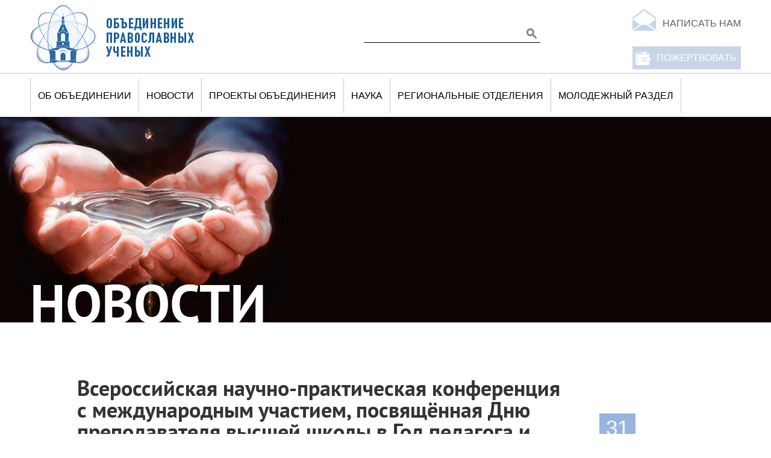

--- FILE ---
content_type: text/html; charset=utf-8
request_url: https://www.ortsci.ru/ru/news/vserossiyskaya-nauchno-prakticheskaya-konferenciya-s-mezhdunarodnym-uchastiem-posvyashchyonnaya
body_size: 7862
content:
<!DOCTYPE html>
<!--[if IEMobile 7]><html class="iem7"  lang="ru" dir="ltr"><![endif]-->
<!--[if lte IE 6]><html class="lt-ie9 lt-ie8 lt-ie7"  lang="ru" dir="ltr"><![endif]-->
<!--[if (IE 7)&(!IEMobile)]><html class="lt-ie9 lt-ie8"  lang="ru" dir="ltr"><![endif]-->
<!--[if IE 8]><html class="lt-ie9"  lang="ru" dir="ltr"><![endif]-->
<!--[if (gte IE 9)|(gt IEMobile 7)]><!--><html  lang="ru" dir="ltr" prefix="content: http://purl.org/rss/1.0/modules/content/ dc: http://purl.org/dc/terms/ foaf: http://xmlns.com/foaf/0.1/ og: http://ogp.me/ns# rdfs: http://www.w3.org/2000/01/rdf-schema# sioc: http://rdfs.org/sioc/ns# sioct: http://rdfs.org/sioc/types# skos: http://www.w3.org/2004/02/skos/core# xsd: http://www.w3.org/2001/XMLSchema#"><!--<![endif]-->

<head>
  <meta charset="utf-8" />
<link rel="shortcut icon" href="http://www.ortsci.ru/sites/all/themes/zentheme/favicon.ico" type="image/vnd.microsoft.icon" />
<meta name="description" content="Уважаемые коллеги! Приглашаем вас 20 ноября 2023 года принять участие в работе Всероссийской научно-практической конференции с международным участием «Образ и смысл деятельности преподавателя высшей школы» (далее – конференция). Работа конференции будет организована в форме пленарного заседания, участие: очное, онлайн (дистанционное), заочное (публикация). По результатам" />
<meta name="generator" content="Drupal 7 (https://www.drupal.org)" />
<link rel="canonical" href="http://www.ortsci.ru/ru/news/vserossiyskaya-nauchno-prakticheskaya-konferenciya-s-mezhdunarodnym-uchastiem-posvyashchyonnaya" />
<link rel="shortlink" href="http://www.ortsci.ru/ru/node/854" />
  <title>Всероссийская научно-практическая конференция с международным участием, посвящённая Дню преподавателя высшей школы в Год педагога и наставника: «ОБРАЗ И СМЫСЛ ДЕЯТЕЛЬНОСТИ ПРЕПОДАВАТЕЛЯ ВЫСШЕЙ ШКОЛЫ» | Объединение православных учёных</title>

      <meta name="MobileOptimized" content="width">
    <meta name="HandheldFriendly" content="true">
    <meta name="viewport" content="width=device-width">
    <!--[if IEMobile]><meta http-equiv="cleartype" content="on"><![endif]-->

  <style>
@import url("http://www.ortsci.ru/modules/system/system.base.css?t1eupf");
</style>
<style>
@import url("http://www.ortsci.ru/modules/comment/comment.css?t1eupf");
@import url("http://www.ortsci.ru/modules/field/theme/field.css?t1eupf");
@import url("http://www.ortsci.ru/modules/node/node.css?t1eupf");
@import url("http://www.ortsci.ru/modules/search/search.css?t1eupf");
@import url("http://www.ortsci.ru/modules/user/user.css?t1eupf");
@import url("http://www.ortsci.ru/sites/all/modules/views/css/views.css?t1eupf");
@import url("http://www.ortsci.ru/sites/all/modules/media/modules/media_wysiwyg/css/media_wysiwyg.base.css?t1eupf");
</style>
<style>
@import url("http://www.ortsci.ru/sites/all/libraries/bootstrap/css/bootstrap.min.css?t1eupf");
@import url("http://www.ortsci.ru/sites/all/libraries/bootstrap/css/bootstrap-theme.min.css?t1eupf");
@import url("http://www.ortsci.ru/sites/all/modules/colorbox/styles/default/colorbox_style.css?t1eupf");
@import url("http://www.ortsci.ru/sites/all/modules/ctools/css/ctools.css?t1eupf");
@import url("http://www.ortsci.ru/sites/all/modules/nice_menus/css/nice_menus.css?t1eupf");
@import url("http://www.ortsci.ru/sites/all/modules/nice_menus/css/nice_menus_default.css?t1eupf");
</style>
<style>
@import url("http://www.ortsci.ru/sites/all/themes/zentheme/css/styles.css?t1eupf");
</style>
  <script src="http://www.ortsci.ru/sites/all/modules/jquery_update/replace/jquery/1.12/jquery.min.js?v=1.12.4"></script>
<script src="http://www.ortsci.ru/misc/jquery-extend-3.4.0.js?v=1.12.4"></script>
<script src="http://www.ortsci.ru/misc/jquery-html-prefilter-3.5.0-backport.js?v=1.12.4"></script>
<script src="http://www.ortsci.ru/misc/jquery.once.js?v=1.2"></script>
<script src="http://www.ortsci.ru/misc/drupal.js?t1eupf"></script>
<script src="http://www.ortsci.ru/sites/all/modules/jquery_update/js/jquery_browser.js?v=0.0.1"></script>
<script src="http://www.ortsci.ru/sites/all/modules/nice_menus/js/jquery.bgiframe.js?v=2.1"></script>
<script src="http://www.ortsci.ru/sites/all/modules/nice_menus/js/jquery.hoverIntent.js?v=0.5"></script>
<script src="http://www.ortsci.ru/sites/all/modules/nice_menus/js/superfish.js?v=1.4.8"></script>
<script src="http://www.ortsci.ru/sites/all/modules/nice_menus/js/nice_menus.js?v=1.0"></script>
<script src="http://www.ortsci.ru/misc/form-single-submit.js?v=7.99"></script>
<script src="http://www.ortsci.ru/files/languages/ru_4uJLG6sv2yJolCdGFdWGl6tAlVhEpYg6h7nnY4dUuxQ.js?t1eupf"></script>
<script src="http://www.ortsci.ru/sites/all/libraries/bootstrap/js/bootstrap.min.js?t1eupf"></script>
<script src="http://www.ortsci.ru/sites/all/libraries/colorbox/jquery.colorbox-min.js?t1eupf"></script>
<script src="http://www.ortsci.ru/sites/all/modules/colorbox/js/colorbox.js?t1eupf"></script>
<script src="http://www.ortsci.ru/sites/all/modules/colorbox/styles/default/colorbox_style.js?t1eupf"></script>
<script src="http://www.ortsci.ru/sites/all/modules/colorbox/js/colorbox_load.js?t1eupf"></script>
<script src="http://www.ortsci.ru/sites/all/modules/colorbox/js/colorbox_inline.js?t1eupf"></script>
<script>jQuery.extend(Drupal.settings, {"basePath":"\/","pathPrefix":"ru\/","setHasJsCookie":0,"ajaxPageState":{"theme":"zentheme","theme_token":"rxlh4TTL0hee7etkanVth_0bqVpCWcW8ul_wDeqVrqs","js":{"sites\/all\/modules\/jquery_update\/replace\/jquery\/1.12\/jquery.min.js":1,"misc\/jquery-extend-3.4.0.js":1,"misc\/jquery-html-prefilter-3.5.0-backport.js":1,"misc\/jquery.once.js":1,"misc\/drupal.js":1,"sites\/all\/modules\/jquery_update\/js\/jquery_browser.js":1,"sites\/all\/modules\/nice_menus\/js\/jquery.bgiframe.js":1,"sites\/all\/modules\/nice_menus\/js\/jquery.hoverIntent.js":1,"sites\/all\/modules\/nice_menus\/js\/superfish.js":1,"sites\/all\/modules\/nice_menus\/js\/nice_menus.js":1,"misc\/form-single-submit.js":1,"public:\/\/languages\/ru_4uJLG6sv2yJolCdGFdWGl6tAlVhEpYg6h7nnY4dUuxQ.js":1,"sites\/all\/libraries\/bootstrap\/js\/bootstrap.min.js":1,"sites\/all\/libraries\/colorbox\/jquery.colorbox-min.js":1,"sites\/all\/modules\/colorbox\/js\/colorbox.js":1,"sites\/all\/modules\/colorbox\/styles\/default\/colorbox_style.js":1,"sites\/all\/modules\/colorbox\/js\/colorbox_load.js":1,"sites\/all\/modules\/colorbox\/js\/colorbox_inline.js":1},"css":{"modules\/system\/system.base.css":1,"modules\/system\/system.menus.css":1,"modules\/system\/system.messages.css":1,"modules\/system\/system.theme.css":1,"modules\/comment\/comment.css":1,"modules\/field\/theme\/field.css":1,"modules\/node\/node.css":1,"modules\/search\/search.css":1,"modules\/user\/user.css":1,"sites\/all\/modules\/views\/css\/views.css":1,"sites\/all\/modules\/media\/modules\/media_wysiwyg\/css\/media_wysiwyg.base.css":1,"sites\/all\/libraries\/bootstrap\/css\/bootstrap.min.css":1,"sites\/all\/libraries\/bootstrap\/css\/bootstrap-theme.min.css":1,"sites\/all\/modules\/colorbox\/styles\/default\/colorbox_style.css":1,"sites\/all\/modules\/ctools\/css\/ctools.css":1,"sites\/all\/modules\/nice_menus\/css\/nice_menus.css":1,"sites\/all\/modules\/nice_menus\/css\/nice_menus_default.css":1,"sites\/all\/themes\/zentheme\/system.menus.css":1,"sites\/all\/themes\/zentheme\/system.messages.css":1,"sites\/all\/themes\/zentheme\/system.theme.css":1,"sites\/all\/themes\/zentheme\/css\/styles.css":1}},"colorbox":{"transition":"elastic","speed":"350","opacity":"0.10","slideshow":false,"slideshowAuto":true,"slideshowSpeed":"2500","slideshowStart":"start slideshow","slideshowStop":"stop slideshow","current":"{current} of {total}","previous":"\u00ab Prev","next":"Next \u00bb","close":"Close","overlayClose":true,"returnFocus":true,"maxWidth":"98%","maxHeight":"98%","initialWidth":"300","initialHeight":"250","fixed":true,"scrolling":true,"mobiledetect":true,"mobiledevicewidth":"480px","file_public_path":"\/files","specificPagesDefaultValue":"admin*\nimagebrowser*\nimg_assist*\nimce*\nnode\/add\/*\nnode\/*\/edit\nprint\/*\nprintpdf\/*\nsystem\/ajax\nsystem\/ajax\/*"},"jcarousel":{"ajaxPath":"\/ru\/jcarousel\/ajax\/views"},"nice_menus_options":{"delay":"800","speed":"normal"},"urlIsAjaxTrusted":{"\/ru\/news\/vserossiyskaya-nauchno-prakticheskaya-konferenciya-s-mezhdunarodnym-uchastiem-posvyashchyonnaya":true}});</script>
      <!--[if lt IE 9]>
    <script src="/sites/all/themes/zen/js/html5-respond.js"></script>
    <![endif]-->
  </head>
<body class="html not-front not-logged-in one-sidebar sidebar-second page-node page-node- page-node-854 node-type-news i18n-ru section-news" >
      <p id="skip-link">
      <a href="#main-menu" class="element-invisible element-focusable">Jump to navigation</a>
    </p>
      
<div id="pagecont" >
<div id="pagewrap">




<div id="page">

  <header class="header" id="header" role="banner">

          <a href="/ru" title="Главная" rel="home" class="header__logo" id="logo"><img src="http://www.ortsci.ru/sites/all/themes/zentheme/logo.png" alt="Главная" class="header__logo-image" /></a>
    
    
    
      <div class="header__region region region-header">
    <div id="block-search-form" class="block block-search first odd" role="search">

      
  <form action="/ru/news/vserossiyskaya-nauchno-prakticheskaya-konferenciya-s-mezhdunarodnym-uchastiem-posvyashchyonnaya" method="post" id="search-block-form" accept-charset="UTF-8"><div><div class="container-inline">
      <h2 class="element-invisible">Форма поиска</h2>
    <div class="form-item form-type-textfield form-item-search-block-form">
  <label class="element-invisible" for="edit-search-block-form--2">Поиск </label>
 <input title="Введите ключевые слова для поиска." type="text" id="edit-search-block-form--2" name="search_block_form" value="" size="15" maxlength="128" class="form-text" />
</div>
<div class="form-actions form-wrapper" id="edit-actions"><input type="submit" id="edit-submit" name="op" value="Поиск" class="form-submit" /></div><input type="hidden" name="form_build_id" value="form-r3zkarJ1kv67Jwx3B03v7AtCYZBf7DYJUMcddk8yJ3A" />
<input type="hidden" name="form_id" value="search_block_form" />
</div>
</div></form>
</div>
<div id="block-block-1" class="block block-block even">

      
  <p><a href="/#formasvyazi" class="napisat">Написать нам</a> <a href="/ru/pozhertvovat" class="pozhert">ПОЖЕРТВОВАТЬ</a></p>
</div>
<div id="block-nice-menus-1" class="block block-nice-menus last odd">

      
  <ul class="nice-menu nice-menu-down nice-menu-main-menu" id="nice-menu-1"><li class="menu__item menu-446 menuparent  menu-path-nolink first odd "><span title="" class="menu__link nolink" tabindex="0">об объединении</span><ul><li class="menu__item menu-453 menu-path-node-16 first odd "><a href="/ru/o-nas" title="" class="menu__link">о нас</a></li>
<li class="menu__item menu-454 menu-path-announcement  even "><a href="/ru/announcement" title="" class="menu__link">АНОНСЫ</a></li>
<li class="menu__item menu-455 menu-path-node-15  odd "><a href="/ru/dokumenty" class="menu__link">ДОКУМЕНТЫ</a></li>
<li class="menu__item menu-456 menu-path-node-17  even "><a href="/ru/celevye-programmy" title="" class="menu__link">ЦЕЛЕВЫЕ ПРОГРАММЫ</a></li>
<li class="menu__item menu-457 menu-path-arhiv  odd "><a href="/ru/arhiv" title="" class="menu__link">АРХИВ СОБЫТИЙ</a></li>
<li class="menu__item menu-458 menu-path-media  even last"><a href="/ru/media" title="" class="menu__link">МЕДИА о нас</a></li>
</ul></li>
<li class="menu__item menu-447 menu-path-news  even "><a href="/ru/news" title="" class="menu__link">новости</a></li>
<li class="menu__item menu-448 menuparent  menu-path-proekty-obedineniya  odd "><a href="/ru/proekty-obedineniya" title="" class="menu__link">проекты объединения</a><ul><li class="menu__item menu-2236 menu-path-publication-series first odd last"><a href="/ru/publication-series" class="menu__link">Серия трудов Объединения православных ученых</a></li>
</ul></li>
<li class="menu__item menu-449 menuparent  menu-path-nolink  even "><span title="" class="menu__link nolink" tabindex="0">науКА</span><ul><li class="menu__item menu-459 menu-path-sciencenews first odd "><a href="/ru/sciencenews" title="" class="menu__link">новости науки</a></li>
<li class="menu__item menu-537 menu-path-nauchnye-trudy  even "><a href="/ru/nauchnye-trudy" title="" class="menu__link">Научные труды</a></li>
<li class="menu__item menu-461 menu-path-vestnikortsciru  odd last"><a href="http://vestnik.ortsci.ru" title="" class="menu__link">НАУЧНЫЕ ИЗДАНИЯ</a></li>
</ul></li>
<li class="menu__item menu-582 menuparent  menu-path-nolink  odd "><span title="" class="menu__link nolink" tabindex="0">Региональные отделения</span><ul><li class="menu__item menu-581 menu-path-node-349 first odd "><a href="/ru/voronezhskoe-regionalnoe-otdelenie-0" class="menu__link">Воронеж</a></li>
<li class="menu__item menu-467 menu-path-node-32  even "><a href="/ru/lipeckoe-regionalnoe-otdelenie" class="menu__link">лИПЕЦК</a></li>
<li class="menu__item menu-466 menu-path-node-33  odd "><a href="/ru/belgorodskoe-regionalnoe-otdelenie" class="menu__link">БЕЛГОРОД</a></li>
<li class="menu__item menu-468 menu-path-node-28  even "><a href="/ru/orlovskoe-regionalnoe-otdelenie" class="menu__link">Орел</a></li>
<li class="menu__item menu-561 menu-path-node-134  odd "><a href="/ru/vladimirskoe-regionalnoe-otdelenie" class="menu__link">ВЛАДИМИР</a></li>
<li class="menu__item menu-577 menu-path-node-345  even "><a href="/ru/kaliningradskoe-regionalnoe-otdelenie" class="menu__link">КАЛИНИНГРАД</a></li>
<li class="menu__item menu-576 menu-path-node-344  odd "><a href="/ru/kaluzhskoe-regionalnoe-otdelenie" class="menu__link">КАЛУГА</a></li>
<li class="menu__item menu-473 menu-path-node-26  even "><a href="/ru/krasnodarskoe-regionalnoe-otdelenie" class="menu__link">Краснодар</a></li>
<li class="menu__item menu-580 menu-path-node-348  odd "><a href="/ru/krymskoe-regionalnoe-otdelenie" class="menu__link">КРЫМ</a></li>
<li class="menu__item menu-557 menu-path-node-130  even "><a href="/ru/kurskoe-regionalnoe-otdelenie" class="menu__link">КУРСК</a></li>
<li class="menu__item menu-469 menu-path-node-30  odd "><a href="/ru/moskovskoe-regionalnoe-otdelenie" class="menu__link">МОСКВА</a></li>
<li class="menu__item menu-562 menu-path-node-135  even "><a href="/ru/regionalnoe-otdelenie-moskovskoy-oblasti" class="menu__link">МОСКОВСКАЯ ОБЛАСТЬ</a></li>
<li class="menu__item menu-470 menu-path-node-31  odd "><a href="/ru/murmanskoe-regionalnoe-otdelenie" class="menu__link">МУРМАНСК</a></li>
<li class="menu__item menu-578 menu-path-node-346  even "><a href="/ru/novgorodskoe-regionalnoe-otdelenie" class="menu__link">Нижний Новгород</a></li>
<li class="menu__item menu-563 menu-path-node-136  odd "><a href="/ru/rostovskoe-regionalnoe-otdelenie" class="menu__link">РОСТОВ</a></li>
<li class="menu__item menu-471 menu-path-node-29  even "><a href="/ru/ryazanskoe-regionalnoe-otdelenie" class="menu__link">Рязань</a></li>
<li class="menu__item menu-579 menu-path-node-347  odd "><a href="/ru/samarskoe-regionalnoe-otdelenie" class="menu__link">САМАРА</a></li>
<li class="menu__item menu-558 menu-path-node-131  even "><a href="/ru/sankt-peterburzhskoe-regionalnoe-otdelenie" class="menu__link">САНКТ-ПЕТЕРБУРГ</a></li>
<li class="menu__item menu-559 menu-path-node-132  odd "><a href="/ru/severo-kavkazskoe-regionalnoe-otdelenie" class="menu__link">СЕВЕРНЫЙ КАВКАЗ</a></li>
<li class="menu__item menu-474 menu-path-node-25  even "><a href="/ru/stavropolskoe-regionalnoe-otdelenie" class="menu__link">Ставрополь</a></li>
<li class="menu__item menu-472 menu-path-node-27  odd "><a href="/ru/tambovskoe-regionalnoe-otdelenie" class="menu__link">тамбов</a></li>
<li class="menu__item menu-560 menu-path-node-133  even "><a href="/ru/tulskoe-regionalnoe-otdelenie" class="menu__link">ТУЛА</a></li>
<li class="menu__item menu-564 menu-path-node-137  odd "><a href="/ru/chelyabinskoe-regionalnoe-otdelenie" class="menu__link">ЧЕЛЯБИНСК</a></li>
<li class="menu__item menu-565 menu-path-node-138  even "><a href="/ru/yaroslavskoe-regionalnoe-otdelenie" class="menu__link">ЯРОСЛАВЛЬ</a></li>
<li class="menu__item menu-2490 menu-path-node-688  odd "><a href="/ru/volgogradskoe-regionalnoe-otdelenie-mpoo-obedinenie-pravoslavnyh-uchenyh-g-volgograd" class="menu__link">Волгоград</a></li>
<li class="menu__item menu-3499 menu-path-node-882  even "><a href="/ru/vyatskoe-regionalnoe-otdelenie" class="menu__link">Киров</a></li>
<li class="menu__item menu-701 menu-path-node-554  odd last"><a href="/ru/sevastopolskoe-regionalnoe-otdelenie" class="menu__link">Севастополь</a></li>
</ul></li>
<li class="menu__item menu-452 menu-path-molodezh  even last"><a href="/ru/molodezh" title="" class="menu__link">Молодежный раздел</a></li>
</ul>

</div>
  </div>

  </header>

  <div id="main">

    <div id="content" class="column" role="main">
            <a id="main-content"></a>
                                    


<div class="nodetype-title">Новости</div>
<article class="node-854 node node-news view-mode-full clearfix" about="/ru/news/vserossiyskaya-nauchno-prakticheskaya-konferenciya-s-mezhdunarodnym-uchastiem-posvyashchyonnaya" typeof="sioc:Item foaf:Document">

      <header>
                  <span property="dc:title" content="Всероссийская научно-практическая конференция  с международным участием, посвящённая  Дню преподавателя высшей школы  в Год педагога и наставника:   «ОБРАЗ И СМЫСЛ ДЕЯТЕЛЬНОСТИ  ПРЕПОДАВАТЕЛЯ ВЫСШЕЙ ШКОЛЫ»" class="rdf-meta element-hidden"></span><span property="sioc:num_replies" content="0" datatype="xsd:integer" class="rdf-meta element-hidden"></span>
      
          </header>
  
<div class="field-data">
    <div class="chislo">13</div>
    ноября</div>
  <h1 class="page__title title" id="page-title">Всероссийская научно-практическая конференция  с международным участием, посвящённая  Дню преподавателя высшей школы  в Год педагога и наставника:   «ОБРАЗ И СМЫСЛ ДЕЯТЕЛЬНОСТИ  ПРЕПОДАВАТЕЛЯ ВЫСШЕЙ ШКОЛЫ»</h1>

  <div class="field field-name-body field-type-text-with-summary field-label-hidden"><div class="field-items"><div class="field-item even" property="content:encoded"><p>Уважаемые коллеги!<br /> <br />Приглашаем вас 20 ноября 2023 года принять участие в работе Всероссийской научно-практической конференции <br />с международным участием «Образ и смысл деятельности преподавателя высшей школы» (далее – конференция). <br />Работа конференции будет организована в форме пленарного заседания, участие: очное, онлайн (дистанционное), заочное (публикация). <br />По результатам работы планируется издание сборника материалов Конференции.<br />Место проведения конференции: Российская Федерация, г. Воронеж, улица Ленина, 86, лекторий 54 в библиотечном корпусе.<br />Начало мероприятия: в 11:30 (время московское).<br />Заявки на участие в конференции принимаются до 16 ноября 2023 г. включительно на адрес электронной почты <a href="mailto:pravuch@mail.ru">pravuch@mail.ru</a> по прилагаемой форме (с указанием даты, названия конференции в теме письма).<br />Статьи для включения в сборник принимаются до 1 декабря 2023 г. включительно на адрес электронной почты <a href="mailto:pravuch@mail.ru">pravuch@mail.ru</a> (с указанием даты, названия конференции в теме письма).<br />Подробная информация в прилагаемом файле.</p></div></div></div><div class="field field-name-field-files field-type-file field-label-hidden"><div class="field-items"><div class="field-item even"><span class="file"><img class="file-icon" alt="Иконка документа Microsoft Office" title="application/msword" src="/sites/all/modules/file_field_icons/icons/flat/x-office-document.png" /> <a href="http://www.ortsci.ru/files/newsfiles/informacionnoe_pimo_konferenctya_vgpu_20_11_2023.doc" type="application/msword; length=379904">informacionnoe_pimo_konferenctya_vgpu_20_11_2023.doc</a></span></div></div></div>
  
  
</article>
          </div>

    <div id="navigation">

      
      
    </div>

    
          <aside class="sidebars">
                  <section class="region region-sidebar-second column sidebar">
    <div id="block-views-news-block-1" class="block block-views first last odd">

      
  <div class="view view-news view-id-news view-display-id-block_1 blocknews view-dom-id-8f351ea93efe376d026ef81ac32b3251">
        
  
  
      <div class="view-content">
        <div class="views-row views-row-1 views-row-odd views-row-first">
      
  <div class="views-field views-field-created-1">        <span class="field-content"><span>31</span>декабря</span>  </div>  
  <div class="views-field views-field-field-image">        <div class="field-content"></div>  </div>  
  <div class="views-field views-field-body">        <div class="field-content"><span>Дорогие коллеги!  Сообщаем краткую программу научных мероприятий, проводимых МПОО «Объединение православных ученых» 26,27,...</span></div>  </div>  
  <div class="views-field views-field-view-node">        <span class="field-content"><a href="/ru/news/dorogie-kollegi-soobshchaem-kratkuyu-programmu-nauchnyh-meropriyatiy-provodimyh-mpoo-obedinenie">Читать далее</a></span>  </div>  </div>
  <div class="views-row views-row-2 views-row-even">
      
  <div class="views-field views-field-created-1">        <span class="field-content"><span>25</span>декабря</span>  </div>  
  <div class="views-field views-field-field-image">        <div class="field-content"></div>  </div>  
  <div class="views-field views-field-body">        <div class="field-content"><span>26 декабря 2025 года приглашаем вас принять участие в работе XIV Международной научно-практической конференции «...</span></div>  </div>  
  <div class="views-field views-field-view-node">        <span class="field-content"><a href="/ru/news/26-dekabrya-2025-goda-priglashaem-vas-prinyat-uchastie-v-rabote-xiv-mezhdunarodnoy-nauchno">Читать далее</a></span>  </div>  </div>
  <div class="views-row views-row-3 views-row-odd views-row-last">
      
  <div class="views-field views-field-created-1">        <span class="field-content"><span>19</span>декабря</span>  </div>  
  <div class="views-field views-field-field-image">        <div class="field-content"><a href="/ru/news/6-7-dekabrya-2025-goda-proshyol-iii-forum-pravoslavnyh-studentov-vstrecha"><img typeof="foaf:Image" src="http://www.ortsci.ru/files/styles/news1/public/news/zastavka_2.jpeg?itok=ibTvpKXO" width="185" height="142" alt="" /></a></div>  </div>  
  <div class="views-field views-field-body">        <div class="field-content"><span>6–7 декабря 2025 года прошёл III Форум православных студентов «Встреча»</span> 6 и 7 декабря 2025 года прошёл III Форум...</div>  </div>  
  <div class="views-field views-field-view-node">        <span class="field-content"><a href="/ru/news/6-7-dekabrya-2025-goda-proshyol-iii-forum-pravoslavnyh-studentov-vstrecha">Читать далее</a></span>  </div>  </div>
    </div>
  
  
  
  
  
  
</div>
</div>
  </section>
      </aside>
    
  </div>


</div>

  <footer id="footer" class="region region-footer">
    <div id="block-block-8" class="block block-block first last odd">

      
  <script type="text/javascript" src="//yastatic.net/share/share.js" charset="utf-8"></script><div class="yashare-auto-init" data-yashareL10n="ru" data-yashareType="small" data-yashareQuickServices="vkontakte,facebook,twitter,odnoklassniki,moimir,gplus" data-yashareTheme="counter"></div>
</div>
  </footer>
<div id="region-bottom">
  <div class="region region-bottom">
    <div id="block-system-main-menu" class="block block-system block-menu first odd" role="navigation">

      
  <ul class="menu"><li class="menu__item is-expanded first expanded"><span title="" class="menu__link nolink" tabindex="0">об объединении</span><ul class="menu"><li class="menu__item is-leaf first leaf"><a href="/ru/o-nas" title="" class="menu__link">о нас</a></li>
<li class="menu__item is-leaf leaf"><a href="/ru/announcement" title="" class="menu__link">АНОНСЫ</a></li>
<li class="menu__item is-leaf leaf"><a href="/ru/dokumenty" class="menu__link">ДОКУМЕНТЫ</a></li>
<li class="menu__item is-leaf leaf"><a href="/ru/celevye-programmy" title="" class="menu__link">ЦЕЛЕВЫЕ ПРОГРАММЫ</a></li>
<li class="menu__item is-leaf leaf"><a href="/ru/arhiv" title="" class="menu__link">АРХИВ СОБЫТИЙ</a></li>
<li class="menu__item is-leaf last leaf"><a href="/ru/media" title="" class="menu__link">МЕДИА о нас</a></li>
</ul></li>
<li class="menu__item is-leaf leaf"><a href="/ru/news" title="" class="menu__link">новости</a></li>
<li class="menu__item is-collapsed collapsed"><a href="/ru/proekty-obedineniya" title="" class="menu__link">проекты объединения</a></li>
<li class="menu__item is-expanded expanded"><span title="" class="menu__link nolink" tabindex="0">науКА</span><ul class="menu"><li class="menu__item is-leaf first leaf"><a href="/ru/sciencenews" title="" class="menu__link">новости науки</a></li>
<li class="menu__item is-leaf leaf"><a href="/ru/nauchnye-trudy" title="" class="menu__link">Научные труды</a></li>
<li class="menu__item is-leaf last leaf"><a href="http://vestnik.ortsci.ru" title="" class="menu__link">НАУЧНЫЕ ИЗДАНИЯ</a></li>
</ul></li>
<li class="menu__item is-collapsed collapsed"><span title="" class="menu__link nolink" tabindex="0">Региональные отделения</span></li>
<li class="menu__item is-leaf last leaf"><a href="/ru/molodezh" title="" class="menu__link">Молодежный раздел</a></li>
</ul>
</div>
<div id="block-block-9" class="block block-block last even">

      
  <div style="float: left; margin-right: 50px;">© 2015 Межрегиональная просветительская общественная организация <br>«Объединение православных ученых»</div>
<div style="float: left;">2015 Все права защищены. <br>Копирование материалов с сайта разрешено только с письменного согласия правообладателя.</div>
<div style="float: right;"><br>&nbsp;</div>
<div style="clear:both; padding-top:10px;">
<!-- Rating@Mail.ru counter -->
<script type="text/javascript">//<![CDATA[
var a='',js=10;try{a+=';r='+escape(document.referrer);}catch(e){}try{a+=';j='+navigator.javaEnabled();js=11;}catch(e){}
try{s=screen;a+=';s='+s.width+'*'+s.height;a+=';d='+(s.colorDepth?s.colorDepth:s.pixelDepth);js=12;}catch(e){}
try{if(typeof((new Array).push('t'))==="number")js=13;}catch(e){}
try{document.write('<a href="http://top.mail.ru/jump?from=2241066">'+
'<img src="http://d2.c3.b2.a2.top.mail.ru/counter?id=2241066;t=211;js='+js+a+';rand='+Math.random()+
'" alt="???????@Mail.ru" style="border:0;" height="31" width="88" \/><\/a>');}catch(e){}//]]></script>
<noscript><p><a href="http://top.mail.ru/jump?from=2241066">
<img src="http://d2.c3.b2.a2.top.mail.ru/counter?js=na;id=2241066;t=211" 
style="border:0;" height="31" width="88" alt="???????@Mail.ru" /></a></p></noscript>
<!-- //Rating@Mail.ru counter -->

<!--LiveInternet counter--><script type="text/javascript"><!--
document.write("<a href='//www.liveinternet.ru/click' "+
"target=_blank><img src='//counter.yadro.ru/hit?t14.11;r"+
escape(document.referrer)+((typeof(screen)=="undefined")?"":
";s"+screen.width+"*"+screen.height+"*"+(screen.colorDepth?
screen.colorDepth:screen.pixelDepth))+";u"+escape(document.URL)+
";h"+escape(document.title.substring(0,80))+";"+Math.random()+
"' alt='' title='LiveInternet: показано число просмотров за 24"+
" часа, посетителей за 24 часа и за сегодня' "+
"border='0' width='88' height='31'><\/a>")
//--></script><!--/LiveInternet-->
</div>
</div>
  </div>
</div>
</div></div>  </body>
</html>


--- FILE ---
content_type: text/css
request_url: https://www.ortsci.ru/sites/all/themes/zentheme/css/styles.css?t1eupf
body_size: 8435
content:
/**
 * @file
 * Styles are organized using the SMACSS technique. @see http://smacss.com/book/
 *
 * When you turn on CSS aggregation at admin/config/development/performance, all
 * of these @include files will be combined into a single file.
 */

/* HTML element (SMACSS base) rules */
@import "normalize.css";

/* Layout rules */
@import "layouts/fixed.css";

/* Component (SMACSS module) rules */
@import "components/misc.css";
/* Optionally, add your own components here. */
@import "print.css";

/* SMACSS theme rules */
/* @import "theme-A.css"; */
/* @import "theme-B.css"; */

#pagecont { min-width:1220px; background:url(../images/bg.jpg) repeat-x 0 1px;}
#pagecont.withhelp {background:url(../images/bg.jpg) repeat-x 0 121px;}
#pagecont.withhelp .region-highlighted { top:314px;}


.form-text {
	width:320px;
	height:47px;
	background:none;
	line-height:47px;
	border:1px solid #cecece;
	padding:0 10px;
	font-size:16px;
}
.form-select {
	width:320px;
	height:47px;
	background:none;
	line-height:30px;
	border:1px solid #cecece;
	padding:0 10px;
	font-size:16px;
}
.form-select option {
	margin-bottom:10px;
}
.form-textarea { width:574px; height:134px; background:none; border:1px solid #cecece; padding:10px; font-size:16px; resize:none;}
.form-submit { background:#c9d5e7; font-size: 16px; color: #000; padding: 0 50px; height: 47px; margin: 0; border:1px solid #000; float:right;}
.form-submit:hover { background:#aabbd3;}

.region-help { height:120px; overflow:hidden;}
.region-help .block { margin-bottom:0;}

#block-block-12 {
	position:relative;
}
#block-block-12 .baner {
	display:block;
	position:absolute;
	top:0;
	left:50%;
	width:1920px;
	-moz-transform: translateX(-50%);
	-webkit-transform: translateX(-50%);
	-o-transform: translateX(-50%);
	-ms-transform: translateX(-50%);
	transform: translateX(-50%);
}
#block-block-12 img {
	max-width:none;
}

#pagewrap { min-width:1220px; position:relative; overflow-x:hidden;}
#header {  position: relative; z-index: 11;}
.region-header { clear:none;}
#logo { margin-top:1px;}

.region-highlighted { position:absolute; top:194px; left:0; height:341px; width:100%; overflow:hidden; z-index:10; min-width:1220px;}

body.toolbar { background-position:0 30px;}
body.toolbar-drawer { background-position:0 65px;}

#block-nivo-slider-nivo-slider { position:relative; width:100%; height:374px; margin:0;}
#block-nivo-slider-nivo-slider .slider-wrapper { position:absolute; top:0; left:50%; width:1920px; height:341px; margin-left:-960px;}
#block-nivo-slider-nivo-slider .theme-default .nivoSlider { margin-bottom: 0px; -webkit-box-shadow: none; -moz-box-shadow: none; box-shadow: none;}
#block-nivo-slider-nivo-slider .theme-default .nivo-controlNav { text-align: center; padding: 0; position: absolute; bottom: 5px; z-index: 999; left: 50%;}
#block-nivo-slider-nivo-slider .theme-default .nivo-controlNav a { margin: 0 4px; width:14px; height:14px; background:#fff; -webkit-border-radius: 10px; border-radius: 10px; -webkit-box-shadow:inset 0 0 10px 0 rgba(0,0,0,0.5);
box-shadow:inset 0 0 10px 0 rgba(0,0,0,0.5);}
#block-nivo-slider-nivo-slider .theme-default .nivo-controlNav a.active { background:#99b4dd;}

#block-nivo-slider-nivo-slider .theme-default .nivo-caption a{ border:none;}
#block-nivo-slider-nivo-slider .theme-default .nivo-caption {
  font-family: 'neosans-bold';
  font-size: 58px;
  font-weight: normal;
  line-height: 58px;
  color: #000;
  margin: 0;
  min-height:89px;
  float: left;
  left: 50%;
  width:1038px;
  margin-left:-519px;
  bottom: 15px;
  background: none;
  color: #000;
  padding:0;
  opacity: 1;
  -moz-opacity: 1;
  filter: alpha(opacity=10);
}

.page-node-251 .field-name-body { max-width:800px; font-size:18px; line-height:30px;}

#block-search-form { float:left; width:293px; border-bottom:1px solid #000; margin:45px 0 0 280px;}
#block-search-form .form-text { background:#fff; border:none; padding:0; height:25px; line-height:25px; margin:0; width:262px;}
#block-search-form .form-submit { background:url(../images/search.jpg) no-repeat 0 0; width:25px; height:25px; border:none; text-indent:-9999px; padding:0;}

#block-locale-language { float:left; border-left:1px solid #c8c8c8; border-right:1px solid #c8c8c8; padding:30px 20px 27px 20px; margin:0 0 0 20px;}
#block-locale-language .language-switcher-locale-url { margin:0; padding:0; list-style:none;}
#block-locale-language .language-switcher-locale-url li { display:block; float:left;}
#block-locale-language .language-switcher-locale-url li span.locale-untranslated { display:block; height:57px; line-height:57px; font-size:16px; color:#b4b4b4; padding:0 3px; text-decoration:none;}
#block-locale-language .language-switcher-locale-url li a { display:block; height:57px; line-height:57px; font-size:16px; color:#b4b4b4; padding:0 3px; text-decoration:none;}
#block-locale-language .language-switcher-locale-url li a:hover { background:#c9d5e7; color:#000;}
#block-locale-language .language-switcher-locale-url li a.active { background:#c9d5e7; color:#000;}
#block-block-1 { float:right; margin:10px 0 0 0;}
#block-block-1 a.napisat { display:block; background:url(../images/mail.png) no-repeat 0 5px; padding:0 0 0 50px; height:57px; line-height:57px; color:#5e5e5e; font-size:16px; text-transform:uppercase; text-decoration:none;}
#block-block-1 a.napisat:hover { color:#000; background-position:0 -63px;}
#block-block-1 p { margin:0;}
#block-block-1 a.pozhert {
	display:block;
	background:#c9d5e7 url(../images/pozhert.png) no-repeat 5px 50%;
	padding:0 0 0 40px;
	height:38px;
	line-height:38px;
	color:#fff;
	font-size:16px;
	text-transform:uppercase;
	text-decoration:none;
	margin-top:10px;
}
#block-block-1 a.pozhert:hover {
	background-color:#99b4dd;
}
#block-nice-menus-1 {
	clear:both;
	padding:9px 0 0 0;
	margin:0;
}
#block-nice-menus-1 ul.nice-menu { border-right:1px solid #c8c8c8;}
#block-nice-menus-1 ul.nice-menu li { border-left:1px solid #c8c8c8;}
#block-nice-menus-1 ul.nice-menu a { text-transform:uppercase; font-size:16px; color:#000; text-decoration:none; padding:0 10px; height:57px; line-height:57px; margin:0 2px;}
#block-nice-menus-1 ul.nice-menu span { display:block; text-transform:uppercase; font-size:16px; color:#000; text-decoration:none; padding:0 10px; height:57px; line-height:57px; margin:0 2px; cursor:pointer;}
.i18n-es #block-nice-menus-1 ul.nice-menu a { padding:0 7px;}
.i18n-en #block-nice-menus-1 ul.nice-menu a { padding:0 25px;}
.i18n-es #block-nice-menus-1 ul.nice-menu span { padding:0 7px;}
.i18n-en #block-nice-menus-1 ul.nice-menu span { padding:0 25px;}
#block-nice-menus-1 ul.nice-menu .active-trail a { background:#c9d5e7;}
#block-nice-menus-1 ul.nice-menu .active-trail span { background:#c9d5e7;}
#block-nice-menus-1 ul.nice-menu .active-trail ul a { background: none;}
#block-nice-menus-1 ul.nice-menu a:hover { background:#c9d5e7;}
#block-nice-menus-1 ul.nice-menu li:hover span { background:#c9d5e7;}
#block-nice-menus-1 ul.nice-menu .active-trail ul a:hover { background:#c9d5e7;}

#block-nice-menus-1 ul.nice-menu ul li a { height:35px; line-height:35px; font-size:14px; margin:0 5px; padding:0 12px; white-space:nowrap;}
#block-nice-menus-1 ul.nice-menu ul li { border:none; width:auto; float:none;}
#block-nice-menus-1 ul.nice-menu ul li a {display:block;}
#block-nice-menus-1 ul.nice-menu ul { background:rgba(255,255,255,0.90); top:65px; padding:5px 0; -webkit-box-shadow: 17px 17px 9px 0 rgba(0,0,0,0.75); box-shadow: 17px 17px 9px 0 rgba(0,0,0,0.75);}

#block-nice-menus-1 ul.nice-menu li.menu-582 ul {width: 640px;}
#block-nice-menus-1 ul.nice-menu li.menu-582 ul li {float:left;width: 33%;clear: none;}


.front #main { padding-top:405px;}


#block-views-news-block { margin:0px 0 20px 0; position:relative; padding-bottom:60px; background:url(../images/shadow.jpg) no-repeat 50% 100%;}
#block-views-news-block .jcarousel-skin-default { text-align:left;}
#block-views-news-block .jcarousel-skin-default .jcarousel-container-horizontal {
  width: 100%;
  height: auto;
  padding: 0;
}

#block-views-news-block .jcarousel-skin-default .jcarousel-clip-horizontal {
  width: 1090px;
  overflow: hidden;
  margin:0 55px;
}
#block-views-news-block .jcarousel-skin-default .jcarousel-item-horizontal {
  margin: 0 23px 0 0;
}
#block-views-news-block .jcarousel-skin-default .jcarousel-item {
  width: 255px !important;
  height: auto;
  border: none;
  background:none;
}
#block-views-news-block .views-field-created-1 { text-align:center; float:left; width:60px; height:58px; padding:10px 0 0 0; margin:75px 0 0 0; background:#99b4dd; color:#fff; font-size:10px; text-transform:uppercase; line-height:28px;}
#block-views-news-block .views-field-created-1 span span { font-size:35px; display:block;}
#block-views-news-block .views-field-field-image { float:right; width:185px;}
#block-views-news-block .views-field-body { font-size:16px; line-height:22px; clear:both; height:110px; overflow:hidden;}
#block-views-news-block .views-field-body span {font-family: 'PTSansBold';}
#block-views-news-block .views-field-view-node { float:right;}
#block-views-news-block .views-field-view-node a { display:block; background:url(../images/arr1.png) no-repeat 100% 0; text-indent:-9999px; width:20px; height:20px;}
#block-views-news-block .views-field-view-node a:hover { background-position:100% -61px;}

#block-views-news-block .jcarousel-skin-default .jcarousel-prev-horizontal,
#block-views-news-block .jcarousel-skin-default .jcarousel-next-horizontal {}
#block-views-news-block .jcarousel-skin-default .jcarousel-next, #block-views-news-block .jcarousel-skin-default .jcarousel-prev {
  opacity:0.8;
  display: block;
  width: 20px;
  height: 100%;
  background:#fff url(../images/arrs1.png) no-repeat -94px 50%;
  top: 0px;
  position: absolute;
}

#block-views-news-block .jcarousel-skin-default .jcarousel-prev-horizontal {
  left: 0px;
  border-right:1px solid #c8c8c8;
}

#block-views-news-block .jcarousel-skin-default .jcarousel-next-horizontal {
  right: 0px;
  background-position: 7px 50%;
  border-left:1px solid #c8c8c8;
}

#block-views-news-block .jcarousel-skin-default .jcarousel-next:hover,
#block-views-news-block .jcarousel-skin-default .jcarousel-prev:hover {
	opacity:1;
}


.page-news #pagewrap {
	background:url(../images/bg2.jpg) no-repeat 50% 194px;
}
.page-news #main {
	padding-top:282px;
}
.page-news h1#page-title { color:#fff; font-size:90px; font-family: 'PTSansBold'; margin:0 0 75px 0; line-height:67px; height:67px;}
.page-news #content { overflow:hidden;}
.page-news .view-news { margin-right:-60px;}
.page-news .view-news .views-row { width:255px; float:left; padding:0 60px 60px 0; margin-bottom:60px; border-bottom:1px solid #99b4dd;}
.page-news .view-news .views-field-created-1 { text-align:center; float:left; width:60px; height:58px; padding:10px 0 0 0; margin:75px 0 0 0; background:#99b4dd; color:#fff; font-size:10px; text-transform:uppercase; line-height:28px;}
.page-news .view-news .views-field-created-1 span span { font-size:35px; display:block;}
.page-news .view-news .views-field-field-image { float:right; width:185px;}
.page-news .view-news .views-field-body { font-size:16px; line-height:22px; clear:both; height:110px; overflow:hidden;}
.page-news .view-news .views-field-body span {font-family: 'PTSansBold';}
.page-news .view-news .views-field-view-node { float:right;}
.page-news .view-news .views-field-view-node a { display:block; background:url(../images/arr1.png) no-repeat 100% 0; text-indent:-9999px; width:20px; height:20px;}
.page-news .view-news .views-field-view-node a:hover { background-position:100% -61px;}

.page-news .view-news .attachment { float:left; margin-bottom:60px; width:630px;}
.page-news .view-news .attachment .views-row  {width:570px; float:none; margin:0;}
.page-news .view-news .attachment .views-field-field-image {width:492px;}
.page-news .view-news .attachment .views-field-created-1 {margin:308px 0 0 0;}
.page-news .view-news .attachment .views-field-body {height:295px; font-size:18px; line-height:24px;}
.page-news .view-news .attachment .views-field-body span { font-size:36px; display:block; margin: 15px 0 25px 0; line-height: 36px;}
.page-news .view-news .attachment .views-field-view-node a {text-indent:0px; width:auto; padding-right:25px; line-height:14px; font-size:14px; color:#99b4dd;}

.node-type-news #pagewrap { background:url(../images/bg2.jpg) no-repeat 50% 194px;}
.node-type-news #main { padding-top:282px;}
.node-type-news .nodetype-title { color:#fff; font-size:90px; font-family: 'PTSansBold'; margin:0 0 75px 0; line-height:67px; height:67px; text-transform:uppercase;}
.node-type-news .field-data { text-align:center; float:left; width:60px; height:58px; padding:10px 0 0 0; margin:308px 18px 0 0; background:#99b4dd; color:#fff; font-size:10px; text-transform:uppercase; line-height:28px;}
.node-type-news .field-data .chislo { font-size:35px; display:block;}
.node-type-news .field-name-field-image {}
.node-type-news .field-name-body { font-size:18px; line-height:24px;}
.node-type-news h1#page-title { font-family: 'PTSansBold'; font-weight:normal; font-size:36px; display:block; margin: 15px 0 25px 0; line-height: 36px;}
.node-type-news .field-name-field-images .field-item { float:left;margin: 0 40px 20px 0;}

.node-type-media #pagewrap { background:url(../images/bg2.jpg) no-repeat 50% 194px;}
.node-type-media #main { padding-top:282px;}
.node-type-media .nodetype-title { color:#fff; font-size:90px; font-family: 'PTSansBold'; margin:0 0 75px 0; line-height:67px; height:67px; text-transform:uppercase;}
.node-type-media .field-data { text-align:center; float:left; width:60px; height:58px; padding:10px 0 0 0; margin:308px 18px 0 0; background:#99b4dd; color:#fff; font-size:10px; text-transform:uppercase; line-height:28px;}
.node-type-media .field-data .chislo { font-size:35px; display:block;}
.node-type-media .field-name-field-image {}
.node-type-media .field-name-body { font-size:18px; line-height:24px;}
.node-type-media h1#page-title { font-family: 'PTSansBold'; font-weight:normal; font-size:36px; display:block; margin: 15px 0 25px 0; line-height: 36px;}
.node-type-media .field-name-field-images .field-item { float:left;margin: 0 40px 20px 0;}

.node-type-molodezh #pagewrap { background:url(../images/bg11.jpg) no-repeat 50% 194px;}
.node-type-molodezh #main { padding-top:282px;}
.node-type-molodezh .nodetype-title { color:#fff; font-size:90px; font-family: 'PTSansBold'; margin:0 0 75px 0; line-height:67px; height:67px; text-transform:uppercase;}
.node-type-molodezh .field-data { text-align:center; float:left; width:60px; height:58px; padding:10px 0 0 0; margin:308px 18px 0 0; background:#99b4dd; color:#fff; font-size:10px; text-transform:uppercase; line-height:28px;}
.node-type-molodezh .field-data .chislo { font-size:35px; display:block;}
.node-type-molodezh .field-name-field-image {}
.node-type-molodezh .field-name-body { font-size:18px; line-height:24px;}
.node-type-molodezh h1#page-title { font-family: 'PTSansBold'; font-weight:normal; font-size:36px; display:block; margin: 15px 0 25px 0; line-height: 36px;}
.node-type-molodezh .field-name-field-images .field-item { float:left;margin: 0 40px 20px 0;}



.view-news.blocknews {margin-top:142px;}
.view-news.blocknews .views-row { width:255px; padding:0 0 60px 0; margin-bottom:60px; border-bottom:1px solid #99b4dd;}
.view-news.blocknews .views-field-created-1 { text-align:center; float:left; width:60px; height:58px; padding:10px 0 0 0; margin:75px 0 0 0; background:#99b4dd; color:#fff; font-size:10px; text-transform:uppercase; line-height:28px;}
.view-news.blocknews .views-field-created-1 span span { font-size:35px; display:block;}
.view-news.blocknews .views-field-field-image { float:right; width:185px;}
.view-news.blocknews .views-field-body { font-size:16px; line-height:22px; clear:both; height:110px; overflow:hidden;}
.view-news.blocknews .views-field-body span {font-family: 'PTSansBold';}
.view-news.blocknews .views-field-view-node { float:right;}
.view-news.blocknews .views-field-view-node a { display:block; background:url(../images/arr1.png) no-repeat 100% 0; text-indent:-9999px; width:20px; height:20px;}
.view-news.blocknews .views-field-view-node a:hover { background-position:100% -61px;}
.view-news.blocknews .views-row-last {padding:0; margin-bottom:0px; border-bottom: none;}





#block-views-sciencenews-block { margin:0px 0 20px 0; position:relative; padding-bottom:60px; background:url(../images/shadow.jpg) no-repeat 50% 100%;}
#block-views-sciencenews-block .jcarousel-skin-default { text-align:left;}
#block-views-sciencenews-block .jcarousel-skin-default .jcarousel-container-horizontal {
  width: 100%;
  height: auto;
  padding: 0;
}

#block-views-sciencenews-block .jcarousel-skin-default .jcarousel-clip-horizontal {
  width: 1090px;
  overflow: hidden;
  margin:0 55px;
}
#block-views-sciencenews-block .jcarousel-skin-default .jcarousel-item-horizontal {
  margin: 0 23px 0 0;
}
#block-views-sciencenews-block .jcarousel-skin-default .jcarousel-item {
  width: 255px !important;
  height: auto;
  border: none;
  background:none;
}
#block-views-sciencenews-block .views-field-created-1 { text-align:center; float:left; width:60px; height:58px; padding:10px 0 0 0; margin:75px 0 0 0; background:#99b4dd; color:#fff; font-size:10px; text-transform:uppercase; line-height:28px;}
#block-views-sciencenews-block .views-field-created-1 span span { font-size:35px; display:block;}
#block-views-sciencenews-block .views-field-field-image { float:right; width:185px;}
#block-views-sciencenews-block .views-field-body { font-size:16px; line-height:22px; clear:both; height:110px; overflow:hidden;}
#block-views-sciencenews-block .views-field-body span {font-family: 'PTSansBold';}
#block-views-sciencenews-block .views-field-view-node { float:right;}
#block-views-sciencenews-block .views-field-view-node a { display:block; background:url(../images/arr1.png) no-repeat 100% 0; text-indent:-9999px; width:20px; height:20px;}
#block-views-sciencenews-block .views-field-view-node a:hover { background-position:100% -61px;}

#block-views-sciencenews-block .jcarousel-skin-default .jcarousel-prev-horizontal,
#block-views-sciencenews-block .jcarousel-skin-default .jcarousel-next-horizontal {}
#block-views-sciencenews-block .jcarousel-skin-default .jcarousel-next, #block-views-sciencenews-block .jcarousel-skin-default .jcarousel-prev {
  opacity:0.8;
  display: block;
  width: 20px;
  height: 100%;
  background:#fff url(../images/arrs1.png) no-repeat -94px 50%;
  top: 0px;
  position: absolute;
}

#block-views-sciencenews-block .jcarousel-skin-default .jcarousel-prev-horizontal {
  left: 0px;
  border-right:1px solid #c8c8c8;
}

#block-views-sciencenews-block .jcarousel-skin-default .jcarousel-next-horizontal {
  right: 0px;
  background-position: 7px 50%;
  border-left:1px solid #c8c8c8;
}

#block-views-sciencenews-block .jcarousel-skin-default .jcarousel-next:hover,
#block-views-sciencenews-block .jcarousel-skin-default .jcarousel-prev:hover { opacity:1;}


.page-sciencenews #pagewrap { background:url(../images/bg9.jpg) no-repeat 50% 194px;}
.page-sciencenews #main { padding-top:282px;}
.page-sciencenews h1#page-title { color:#fff; font-size:90px; font-family: 'PTSansBold'; margin:0 0 75px 0; line-height:67px; height:67px;}
.page-sciencenews #content { overflow:hidden;}
.page-sciencenews .view-sciencenews { margin-right:-60px;}
.page-sciencenews .view-sciencenews .views-row { width:255px; float:left; padding:0 60px 60px 0; margin-bottom:60px; border-bottom:1px solid #99b4dd;}
.page-sciencenews .view-sciencenews .views-field-created-1 { text-align:center; float:left; width:60px; height:58px; padding:10px 0 0 0; margin:75px 0 0 0; background:#99b4dd; color:#fff; font-size:10px; text-transform:uppercase; line-height:28px;}
.page-sciencenews .view-sciencenews .views-field-created-1 span span { font-size:35px; display:block;}
.page-sciencenews .view-sciencenews .views-field-field-image { float:right; width:185px;}
.page-sciencenews .view-sciencenews .views-field-body { font-size:16px; line-height:22px; clear:both; height:110px; overflow:hidden;}
.page-sciencenews .view-sciencenews .views-field-body span {font-family: 'PTSansBold';}
.page-sciencenews .view-sciencenews .views-field-view-node { float:right;}
.page-sciencenews .view-sciencenews .views-field-view-node a { display:block; background:url(../images/arr1.png) no-repeat 100% 0; text-indent:-9999px; width:20px; height:20px;}
.page-sciencenews .view-sciencenews .views-field-view-node a:hover { background-position:100% -61px;}

.page-sciencenews .view-sciencenews .attachment { float:left; margin-bottom:60px; width:630px;}
.page-sciencenews .view-sciencenews .attachment .views-row  {width:570px; float:none; margin:0;}
.page-sciencenews .view-sciencenews .attachment .views-field-field-image {width:492px;}
.page-sciencenews .view-sciencenews .attachment .views-field-created-1 {margin:308px 0 0 0;}
.page-sciencenews .view-sciencenews .attachment .views-field-body {height:295px; font-size:18px; line-height:24px;}
.page-sciencenews .view-sciencenews .attachment .views-field-body span { font-size:36px; display:block; margin: 15px 0 25px 0; line-height: 36px;}
.page-sciencenews .view-sciencenews .attachment .views-field-view-node a {text-indent:0px; width:auto; padding-right:25px; line-height:14px; font-size:14px; color:#99b4dd;}

.node-type-sciencenews #pagewrap { background:url(../images/bg9.jpg) no-repeat 50% 194px;}
.node-type-sciencenews #main { padding-top:282px;}
.node-type-sciencenews .nodetype-title { color:#fff; font-size:90px; font-family: 'PTSansBold'; margin:0 0 75px 0; line-height:67px; height:67px; text-transform:uppercase;}
.node-type-sciencenews .field-data { text-align:center; float:left; width:60px; height:58px; padding:10px 0 0 0; margin:308px 18px 0 0; background:#99b4dd; color:#fff; font-size:10px; text-transform:uppercase; line-height:28px;}
.node-type-sciencenews .field-data .chislo { font-size:35px; display:block;}
.node-type-sciencenews .field-name-field-image {}
.node-type-sciencenews .field-name-body { font-size:18px; line-height:24px;}
.node-type-sciencenews h1#page-title { font-family: 'PTSansBold'; font-weight:normal; font-size:36px; display:block; margin: 15px 0 25px 0; line-height: 36px;}

.view-sciencenews.blocknews {margin-top:142px;}
.view-sciencenews.blocknews .views-row { width:255px; padding:0 0 60px 0; margin-bottom:60px; border-bottom:1px solid #99b4dd;}
.view-sciencenews.blocknews .views-field-created-1 { text-align:center; float:left; width:60px; height:58px; padding:10px 0 0 0; margin:75px 0 0 0; background:#99b4dd; color:#fff; font-size:10px; text-transform:uppercase; line-height:28px;}
.view-sciencenews.blocknews .views-field-created-1 span span { font-size:35px; display:block;}
.view-sciencenews.blocknews .views-field-field-image { float:right; width:185px;}
.view-sciencenews.blocknews .views-field-body { font-size:16px; line-height:22px; clear:both; height:110px; overflow:hidden;}
.view-sciencenews.blocknews .views-field-body span {font-family: 'PTSansBold';}
.view-sciencenews.blocknews .views-field-view-node { float:right;}
.view-sciencenews.blocknews .views-field-view-node a { display:block; background:url(../images/arr1.png) no-repeat 100% 0; text-indent:-9999px; width:20px; height:20px;}
.view-sciencenews.blocknews .views-field-view-node a:hover { background-position:100% -61px;}
.view-sciencenews.blocknews .views-row-last {padding:0; margin-bottom:0px; border-bottom: none;}


.field-name-field-files { margin-top:50px;}
.field-name-field-files .file-icon { margin-right:10px; vertical-align:middle;}
.field-name-field-files .field-item { margin-bottom:15px;}
.field-name-field-files .field-item a { font-size:18px; color:#2c76ca; text-decoration:none;font-family: 'PTSansBold';}
.field-name-field-files .field-item a:hover { text-decoration:underline;}

.node-type-announcement #pagewrap { background:url(../images/bg3.jpg) no-repeat 50% 194px;}
.node-type-announcement #main { padding-top:282px;}
.node-type-announcement .nodetype-title { color:#fff; font-size:90px; font-family: 'PTSansBold'; margin:0 0 75px 0; line-height:67px; height:67px; text-transform:uppercase;}
.node-type-announcement h1#page-title { font-family: 'PTSansBold'; font-weight:normal; font-size:28px; display:block; margin: 20px 0 40px 0; line-height: 32px;}
.node-type-announcement .field-name-body { font-size:18px; line-height:26px; margin-top:20px;}
.node-type-announcement .field-name-body p { margin:0 0 20px 0;}
.node-type-announcement .field-name-field-images { float:right; width:638px;}
.node-type-announcement .field-name-field-images .field-item { margin-bottom:30px;}
.node-type-announcement .leftcol { float:left; width:638px; width:510px;}
.node-type-announcement .datamesto { border-bottom:1px solid #000; padding-bottom:10px; color:#253e7c; font-size:0;}
.node-type-announcement .datamesto .field-data { display:inline-block; vertical-align:top; border-right: 2px solid #000; padding-right:15px; margin-right:15px;font-size:18px; }
.node-type-announcement .datamesto .chislo { font-size:50px; line-height:50px; vertical-align:top; display:inline-block; margin-right:5px;}
.node-type-announcement .datamesto .mesgod { font-size:18px; line-height:22px; vertical-align:top; display:inline-block; }
.node-type-announcement .datamesto .mesgod span { display:block;font-family: 'PTSansBold'; }
.node-type-announcement .datamesto .mesto {font-size:18px; line-height:22px; vertical-align:top; display:inline-block;}
.node-type-announcement .datamesto .mesto .field-name-field-gorod { font-size:23px; text-transform:uppercase;font-family: 'PTSansBold'; }

.page-announcement #pagewrap { background:url(../images/bg3.jpg) no-repeat 50% 194px;}
.page-announcement #main { padding-top:282px;}
.page-announcement h1#page-title { color:#fff; font-size:90px; font-family: 'PTSansBold'; margin:0 0 75px 0; line-height:67px; height:67px;}

.view-announcement .view-content { font-size:0; text-align:center; margin-left:-5px; margin-right:-5px;}
.view-announcement .views-row { text-align:left; display:inline-block; width:357px; vertical-align:top; padding:15px 12px; 20px; margin:0 10px 30px 10px;}
.view-announcement .views-row:hover {background:#f0f4fa;}
.view-announcement .views-field-field-data { display:inline-block; vertical-align:top; border-right: 2px solid #000; padding-right:15px; margin-right:15px;font-size:18px; }
.view-announcement .views-field-field-data .chislo {color:#253e7c; font-size:50px; line-height:50px; vertical-align:top; display:inline-block; margin-right:5px;}
.view-announcement .views-field-field-data .mesgod { color:#253e7c;font-size:18px; line-height:22px; vertical-align:top; display:inline-block; }
.view-announcement .views-field-field-data .mesgod span { display:block;font-family: 'PTSansBold'; }
.view-announcement .views-field-field-strana {color:#253e7c; font-size:18px; line-height:22px; vertical-align:top; display:inline-block;}
.view-announcement .views-field-field-strana span { display:block; font-size:23px; text-transform:uppercase;font-family: 'PTSansBold'; }

.view-announcement .views-field-field-images {}
.view-announcement .views-field-title {border-top:1px solid #000; margin-top:10px; font-size:18px; line-height:22px; font-family: 'PTSansBold'; height:90px; overflow:hidden; padding-top:10px; margin-bottom:5px;}
.view-announcement .views-field-title a { color:#000; text-decoration:none;}
.view-announcement .views-field-body { font-size:18px; line-height:26px; height:156px; overflow:hidden;}
.view-announcement .views-field-body p { margin:0 0 15px 0;}
.view-announcement .views-field-view-node {}
.view-announcement .views-field-view-node a {display:block; background:url(../images/arr1.png) no-repeat 100% 0; height:20px; width:100%; text-indent:-9999px;}
.view-announcement .views-field-view-node a:hover { background-position:100% -61px;}


#block-views-announcement-block-1 { position:relative; padding:50px 0;}
#block-views-announcement-block-1:after { content: ' '; position: absolute; top: 0; left: 0; margin-left: -100%; display: block; width: 300%; height: 100%; background:#c9d5e7; z-index: -1;
}
#block-views-announcement-block-1 h2.block-title { font-size:44px; text-align:center; line-height:44px; margin:0 0 50px 0;font-family: 'PTSansRegular'; font-weight:normal;}
#block-views-announcement-block-1 .view-announcement .views-row { background:#dbe4f1;}
#block-views-announcement-block-1 .view-announcement .views-row:hover { background:#fff;}

.page-arhiv #pagewrap { background:url(../images/bg4.jpg) no-repeat 50% 194px;}
.page-arhiv #main { padding-top:282px;}
.page-arhiv h1#page-title { color:#fff; font-size:90px; font-family: 'PTSansBold'; margin:0 0 75px 0; line-height:67px; height:67px;}
.page-arhiv .view-arhiv .views-field-field-data { font-family: 'PTSansBold'; font-size:36px; line-height:40px;}
.page-arhiv .view-arhiv .views-field-field-images { float:left; margin:0 25px 0 0;}
.page-arhiv .view-arhiv .views-field-title { font-size:26px; line-height:36px; font-family: 'PTSansBold'; margin-bottom:15px;}
.page-arhiv .view-arhiv .views-field-title a { color:#000; text-decoration:none;}
.page-arhiv .view-arhiv .views-field-body { font-size:18px; line-height:24px;}
.page-arhiv .view-arhiv .views-field-body p { margin:0 0 15px 0;}
.page-arhiv .view-arhiv .views-field-view-node { clear:both; border-bottom:1px solid #c9d5e7; height:10px;}
.page-arhiv .view-arhiv .views-field-view-node .field-content { float:right; background:#fff; height:20px; padding-left:20px;}
.page-arhiv .view-arhiv .views-field-view-node a {padding-right:25px; line-height:14px; font-size:14px; color:#99b4dd; display:block; background:url(../images/arr1.png) no-repeat 100% 0; height:20px;}
.page-arhiv .view-arhiv .views-field-view-node a:hover { background-position:100% -61px;}
.page-arhiv .view-arhiv .views-row { margin-bottom:45px;}
.page-arhiv .view-arhiv .views-row:after { clear:both; content:' '; display:block;}


.page-media #pagewrap { background:url(../images/bg4.jpg) no-repeat 50% 194px;}
.page-media #main { padding-top:282px;}
.page-media h1#page-title { color:#fff; font-size:90px; font-family: 'PTSansBold'; margin:0 0 75px 0; line-height:67px; height:67px;}
.page-media .view-media .views-field-created { font-family: 'PTSansBold'; font-size:36px; line-height:40px;}
.page-media .view-media .views-field-field-image { float:left; margin:0 25px 0 0;}
.page-media .view-media .views-field-title { font-size:26px; line-height:36px; font-family: 'PTSansBold'; margin-bottom:15px;}
.page-media .view-media .views-field-title a { color:#000; text-decoration:none;}
.page-media .view-media .views-field-body { font-size:18px; line-height:24px;}
.page-media .view-media .views-field-body p { margin:0 0 15px 0;}
.page-media .view-media .views-field-view-node { clear:both; border-bottom:1px solid #c9d5e7; height:10px;}
.page-media .view-media .views-field-view-node .field-content { float:right; background:#fff; height:20px; padding-left:20px;}
.page-media .view-media .views-field-view-node a {padding-right:25px; line-height:14px; font-size:14px; color:#99b4dd; display:block; background:url(../images/arr1.png) no-repeat 100% 0; height:20px;}
.page-media .view-media .views-field-view-node a:hover { background-position:100% -61px;}
.page-media .view-media .views-row { margin-bottom:45px;}
.page-media .view-media .views-row:after { clear:both; content:' '; display:block;}

.page-molodezh #pagewrap { background:url(../images/bg11.jpg) no-repeat 50% 194px;}
.page-molodezh #main { padding-top:282px;}
.page-molodezh h1#page-title { color:#fff; font-size:90px; font-family: 'PTSansBold'; margin:0 0 75px 0; line-height:67px; height:67px;}
.page-molodezh .view-molodezh .view-content {border-top: 1px solid #c9d5e7; padding-top:30px;}
.page-molodezh .view-molodezh .views-field-created { font-family: 'PTSansBold'; font-size:36px; line-height:40px;}
.page-molodezh .view-molodezh .views-field-field-image { float:left; margin:0 25px 0 0;}
.page-molodezh .view-molodezh .views-field-title { font-size:26px; line-height:36px; font-family: 'PTSansBold'; margin-bottom:15px;}
.page-molodezh .view-molodezh .views-field-title a { color:#000; text-decoration:none;}
.page-molodezh .view-molodezh .views-field-body { font-size:18px; line-height:24px;}
.page-molodezh .view-molodezh .views-field-body p { margin:0 0 15px 0;}
.page-molodezh .view-molodezh .views-field-view-node { clear:both; border-bottom:1px solid #c9d5e7; height:10px;}
.page-molodezh .view-molodezh .views-field-view-node .field-content { float:right; background:#fff; height:20px; padding-left:20px;}
.page-molodezh .view-molodezh .views-field-view-node a {padding-right:25px; line-height:14px; font-size:14px; color:#99b4dd; display:block; background:url(../images/arr1.png) no-repeat 100% 0; height:20px;}
.page-molodezh .view-molodezh .views-field-view-node a:hover { background-position:100% -61px;}
.page-molodezh .view-molodezh .views-row { margin-bottom:45px;}
.page-molodezh .view-molodezh .views-row:after { clear:both; content:' '; display:block;}


.node-type-arhiv #pagewrap { background:url(../images/bg4.jpg) no-repeat 50% 194px;}
.node-type-arhiv #main { padding-top:282px;}
.node-type-arhiv .nodetype-title { color:#fff; font-size:90px; font-family: 'PTSansBold'; margin:0 0 75px 0; line-height:67px; height:67px; text-transform:uppercase;}
.node-type-arhiv h1#page-title { font-family: 'PTSansBold'; font-weight:normal; font-size:26px; display:block; margin: 15px 0 25px 0; line-height: 36px; text-transform:uppercase;}
.node-type-arhiv .field-name-body { font-size:18px; line-height:24px;}
.node-type-arhiv .field-name-field-data { font-size:36px; line-height:36px; font-family: 'PTSansBold'; margin:0 0 5px 0;}

.node-type-arhiv .field-name-field-images {background:#202020;}
.node-type-arhiv .field-name-field-images:after { clear:both; content:' '; display:block;}
.node-type-arhiv .field-name-field-images .field-slideshow {text-align:center; margin:0; width:600px !important; height:400px !important; line-height:396px; padding:0 !important; float:left;}
.node-type-arhiv .field-name-field-images .field-slideshow .field-slideshow-slide {width:600px !important; height:400px !important; text-align:center;}
.node-type-arhiv .field-name-field-images .field-slideshow .field-slideshow-slide img { vertical-align:middle;}
.node-type-arhiv .field-name-field-images .item-list { width:530px; float:right; margin:20px 25px 0 0; height: 372px; overflow: hidden; overflow-y: auto;}
.node-type-arhiv .field-name-field-images .item-list ul { margin:0; padding:0; list-style:none;}
.node-type-arhiv .field-name-field-images .item-list ul li { margin:0 4px 10px 0; padding:0; list-style:none;}
.node-type-arhiv .field-name-field-images .item-list ul li img { vertical-align:top;}
.node-type-arhiv .field-name-field-images .item-list li a { display:block; position: relative;}
.node-type-arhiv .field-name-field-images .item-list li.activeSlide a:after { display:block; position:absolute; z-index:2; width:100%; height:100%; background:rgba(44,158,255,0.40); content:' '; top:0; left:0;}
.node-type-arhiv .field-name-field-images .item-list a:hover:after { display:block; position:absolute; z-index:2; width:100%; height:100%; background:rgba(44,158,255,0.40) url(../images/lupa.png) no-repeat 50% 50%; content:' '; top:0; left:0;}


#block-block-2 { font-size:18px; line-height:26px;}
#block-block-2 h2.block-title { font-size:44px; line-height:55px; color:#47699e; font-weight:normal; text-align:center; margin:0 0 40px 0;}
#block-block-2 p { margin:0;}

a.readmore { display:block; background:url(../images/arr1.png) no-repeat 100% 0; text-indent:-9999px; width:20px; height:20px; float:right; margin:20px 0 0 0;}
a.readmore:hover { background-position:100% -61px;}
a.readmore2 { display:block; background:url(../images/arr2.png) no-repeat 0 0; text-indent:-9999px; width:34px; height:34px; margin:20px 0 0 0;}
a.readmore2:hover { background-position:0 -116px;}

#block-block-3 {
	position: relative;
	padding: 25px 0;
	font-weight: bold;
	text-align: center;
	margin-bottom: 40px;
	margin-top: 100px;
}
#block-block-3:after {
  content: ' ';
  position: absolute;
  top: 0;
  left: 0;
  margin-left: -100%;
  display: block;
  width: 300%;
  height: 100%;
  background: url(../images/bg1.jpg) 50% 0 repeat-y;
  z-index: -1;
}
#block-block-3 h2.block-title { font-size:44px; line-height:55px; font-weight:normal; text-align:center; margin:0; text-transform:uppercase;}
#block-block-3 a.readmore2 { margin:0 auto;}

#block-block-4 { margin-bottom:60px;}
#block-block-4:after { display:block; clear:both; content:' ';}
#block-block-4 h2.block-title { font-size:44px; line-height:55px; font-weight:normal; text-align:center; margin:0 0 30px 0; text-transform:uppercase;}
#block-block-4 .regs { display:block; background:url(../images/regioni.jpg) no-repeat; width:110px; color:#000; font-size:16px; text-decoration:none; text-align:center; float:left; height:90px; border-bottom:1px solid #000; position:relative;margin-bottom: 50px;}
#block-block-4 .regs span { display:inline-block; background:#fff; padding:0 5px; margin:77px 0 0 0;}
#block-block-4 .reg1 { background-position: -7px 0px; padding-left:30px;}
#block-block-4 .reg2 { background-position: -148px 0px;}
#block-block-4 .reg3 { background-position: -260px 0px;}
#block-block-4 .reg4 { background-position: -374px 0px;}
#block-block-4 .reg5 { background-position: -486px 0px;}
#block-block-4 .reg6 { background-position: -596px 0px;}
#block-block-4 .reg7 { background-position: -709px 0px;}
#block-block-4 .reg8 { background-position: -819px 0px;}
#block-block-4 .reg9 { background-position: -932px 0px;}
#block-block-4 .reg10 { background-position: -1044px 0px; padding-right:30px;}
#block-block-4 .reg11 {background:url(../images/regioni3.jpg) no-repeat;background-position: 4px 0px;padding-left: 30px;}
#block-block-4 .reg12 {background:url(../images/regioni3.jpg) no-repeat;background-position: -139px 0px;}
#block-block-4 .reg13 {background:url(../images/regioni3.jpg) no-repeat;background-position: -247px 0px;}
#block-block-4 .reg14 {background:url(../images/regioni3.jpg) no-repeat;background-position: -347px 0px;width: 140px;}
#block-block-4 .reg15 {background:url(../images/regioni3.jpg) no-repeat;background-position: -485px 0px;width: 150px;}
#block-block-4 .reg16 {background:url(../images/regioni3.jpg) no-repeat;background-position: -625px 0px;}
#block-block-4 .reg17 {background:url(../images/regioni3.jpg) no-repeat;background-position: -746px 0px;width: 160px;}
#block-block-4 .reg18 {background:url(../images/regioni3.jpg) no-repeat;background-position: -889px 0px;}
#block-block-4 .reg19 {background:url(../images/regioni3.jpg) no-repeat;background-position: -977px 0px;}

#block-block-5 { margin-bottom:40px; clear:both; text-align:center;}
#block-block-5:after { display:block; clear:both; content:' ';}
#block-block-5 h2.block-title { font-size:44px; line-height:55px; font-weight:normal; text-align:center; margin:0 0 30px 0; text-transform:uppercase;}
#block-block-5 .regs { display:inline-block; background:url(../images/regioni2.jpg) no-repeat; width:110px; color:#000; font-size:16px; text-decoration:none; text-align:center; margin: 0 10px; }
#block-block-5 .regs span { display:inline-block; background:#fff; padding:0 5px; margin:97px 0 0 0;}
#block-block-5 .reg1 { background-position: -35px 0px;}
#block-block-5 .reg2 { background-position: -173px 0px;}
#block-block-5 .reg3 { background-position: -311px 0px;}
#block-block-5 .reg4 { background-position: -433px 0px;}
#block-block-5 .reg5 { background-position: -570px 0px;}
#block-block-5 .reg6 { background:url(../images/regioni4.jpg) no-repeat;background-position: -22px 0px;}
#block-block-5 .reg7 { background:url(../images/regioni4.jpg) no-repeat;background-position: -143px 0px;}
#block-block-5 .reg8 { background:url(../images/regioni4.jpg) no-repeat;background-position: -283px 0px;}


#block-block-6 {position: relative; padding:40px 0;margin-bottom:40px; font-size:20px; line-height:26px;}
#block-block-6 a { font-size:14px;}
#block-block-6:before {
  content: ' ';
  position: absolute;
  top: 0;
  left: 0;
  margin-left: -100%;
  display: block;
  width: 300%;
  height: 100%;
  background:#c9d5e7;
  z-index: -1;
}
#block-block-6:after { clear:both; display:block; content:' ';}
#block-block-6 .link1 { display:block; background:#fff url(../images/arr1.png) no-repeat 98% 200px; padding:10px; color:#000; text-decoration:none;  font-size:20px; line-height:25px; text-transform:uppercase; margin:0 0 15px 0;}
#block-block-6 .link1:hover { background-color:#e3eaf5;}
#block-block-6 .link1 img { vertical-align:top;}
#block-block-6 .link1:after { clear:both; display:block; content:' ';}
#block-block-6 .bnr { background:#fff; padding:10px; margin:0 0 15px 0;}
#block-block-6 .bnr img { vertical-align:top;}

#block-block-7 {
	text-align: center;
	font-weight: bold;
}
#block-block-7 h2.block-title { font-size:44px; line-height:55px; font-weight:normal; text-align:center; margin:0 0 30px 0; text-transform:uppercase;}
#block-block-7 .yamapz {
	height:400px;
	-webkit-box-shadow: 0 0 14px 0 rgba(0,0,0,0.75);
	box-shadow: 0 0 14px 0 rgba(0,0,0,0.75);
}


#block-block-7 .ymaps-2-1-31-svg-icon {background: url(../images/map.png) no-repeat 0 0 !important; background-size: 83px 100px !important; width:83px !important; height:100px !important; left:-41px !important; top:-100px !important; list-style-image: url(../images/map.png) !important;}


#block-webform-client-block-8 h2.block-title { font-size:24px; line-height:35px; font-weight:normal; text-align:center; margin:0 0 30px 0; text-transform:uppercase;}
#block-webform-client-block-8 .form-item { margin: 0 0 40px 0;}
#block-webform-client-block-8 .webform-component--soobshchenie { float:right; width:860px;}

.region-footer { border-top:1px solid #c8c8c8; padding:25px 0; margin:40px 0 0 0;}
.region-footer .block-block { width:1200px; margin:0 auto; text-align:center;}

#region-bottom { padding:25px 0; background:#43679d; color:#fff; font-size:12px; line-height:18px;}
#region-bottom:after { clear:both; content:' '; display:block;}

#block-system-main-menu {margin:0;}
#block-system-main-menu ul.menu:after { clear:both; content:' '; display:block;}
#block-system-main-menu ul.menu { margin:0; padding:0; list-style:none; font-size:12px; line-height:20px; border-right:1px solid #fff;}
#block-system-main-menu ul.menu li { margin:0; padding:0; list-style:none; float:left; padding:0 10px; border-left:1px solid #fff; white-space:nowrap; height:180px; text-transform:uppercase;}
#block-system-main-menu ul.menu li a { color:#fff; text-transform:uppercase; text-decoration:none;}
#block-system-main-menu ul.menu li ul li { float:none; border:none; padding:0; height:auto;}
#block-system-main-menu ul.menu li ul { border:none; padding:0;}
#block-system-main-menu ul.menu li.expanded:nth-child(5) {width: 360px;}
#block-system-main-menu ul.menu li.expanded:nth-child(5) ul li {float:left;width: 115px;padding-right: 5px; white-space:normal;}

#block-block-9 { margin:40px 0;}
#block-block-9 a { color:#fff;}



.page-node-15 #pagewrap { background:url(../images/bg5.jpg) no-repeat 50% 194px;}
.page-node-15 #main { padding-top:282px;}
.page-node-15 h1#page-title { color:#fff; font-size:90px; font-family: 'PTSansBold'; margin:0 0 75px 0; line-height:67px; height:67px; text-transform:uppercase;}
.page-node-15 .field-name-body strong { font-size:24px;}
.page-node-15 .field-name-body { font-size:18px; line-height:24px;}
.page-node-15 .field-name-body .download { display:block; position:relative; background:#c9d5e7 url(../images/arr3.png) no-repeat 50% 50%; width:138px; height:33px; color:#fff; font-size:14px; text-align:center; padding:105px 0 0 0; text-decoration:none; float:right; margin:0 0 50px 225px;}
.page-node-15 .field-name-body .download:hover { background-color:#92a4be;}
.page-node-15 .field-name-body .download.download2 {margin:0 0 50px 20px;}
.page-node-15 .field-name-body .download.margin {margin:0 0 50px 67px;}
.page-node-15 .field-name-body .download span {position: absolute; top:5px; left:0; width:100%;}

.page-node-119 #pagewrap { background:url(../images/bg5.jpg) no-repeat 50% 194px;}
.page-node-119 #main { padding-top:282px;}
.page-node-119 h1#page-title { color:#fff; font-size:90px; font-family: 'PTSansBold'; margin:0 0 75px 0; line-height:67px; height:67px; text-transform:uppercase;}
.page-node-119 .field-name-body strong { font-size:24px;}
.page-node-119 .field-name-body { font-size:18px; line-height:24px;}
.page-node-119 .field-name-body .download { display:block; position:relative; background:#c9d5e7 url(../images/arr3.png) no-repeat 50% 50%; width:138px; height:33px; color:#fff; font-size:14px; text-align:center; padding:105px 0 0 0; text-decoration:none; float:right; margin:0 0 50px 225px;}
.page-node-119 .field-name-body .download:hover { background-color:#92a4be;}
.page-node-119 .field-name-body .download.download2 {margin:0 0 50px 20px;}
.page-node-119 .field-name-body .download.margin {margin:0 0 50px 67px;}
.page-node-119 .field-name-body .download span {position: absolute; top:5px; left:0; width:100%;}

.page-node-16 #pagewrap { background:url(../images/bg6.jpg) no-repeat 50% 194px;}
.page-node-16 #main { padding-top:282px;}
.page-node-16 h1#page-title { color:#fff; font-size:90px; font-family: 'PTSansBold'; margin:0 0 75px 0; line-height:67px; height:67px; text-transform:uppercase;}
.page-node-16 .field-name-body { font-size:18px; line-height:24px; position:relative;}
.page-node-16 .but3 { display:block; position:absolute; top:-132px; right:-300px; font-size:18px; line-height:22px; color:#fff; text-decoration:none; background:#c9d5e7 url(../images/arr4.png) no-repeat 97% 50%; padding:3px 50px 3px 7px; text-transform:uppercase;}
.page-node-16 .but3:hover { background-color:#92a4be;}

.page-node-118 #pagewrap { background:url(../images/bg6.jpg) no-repeat 50% 194px;}
.page-node-118 #main { padding-top:282px;}
.page-node-118 h1#page-title { color:#fff; font-size:90px; font-family: 'PTSansBold'; margin:0 0 75px 0; line-height:67px; height:67px; text-transform:uppercase;}
.page-node-118 .field-name-body { font-size:18px; line-height:24px; position:relative;}
.page-node-118 .but3 { display:block; position:absolute; top:-132px; right:-300px; font-size:18px; line-height:22px; color:#fff; text-decoration:none; background:#c9d5e7 url(../images/arr4.png) no-repeat 97% 50%; padding:3px 50px 3px 7px; text-transform:uppercase;}
.page-node-118 .but3:hover { background-color:#92a4be;}

.page-node-24 #pagewrap { background:url(../images/bg6.jpg) no-repeat 50% 194px;}
.page-node-24 #main { padding-top:312px;}
.page-node-24 h1#page-title { color:#fff; font-size:30px; font-family: 'PTSansBold'; margin:0 0 75px 0; line-height:30px; height:30px; text-transform:uppercase;}
.page-node-24 .field-name-body { font-size:18px; line-height:24px; position:relative; width:875px;}
.page-node-24 article { background:url(../images/hram.jpg) no-repeat 100% 0;}

#block-block-10 {margin-top:142px; font-size:14px; line-height:20px;}
h2.block-title { font-size:21px; font-weight:normal; font-family: 'PTSansBold'; line-height:21px; margin:0 0 15px 0;}
#block-block-10 img { margin:10px 0;}
#block-block-10 .row { position:relative;}
#block-block-10 .vidwindow { position:absolute; top:0px; right:285px; z-index:20; width:915px; background:#2c2c2c; color:#fff; padding:70px 0; display:none;}
#block-block-10 .vidwindow .close { position:absolute; top:70px; right:-285px; background:url(../images/close.png) no-repeat 0 0; width:35px; height:35px; text-indent:-9999px; cursor:pointer;}
#block-block-10 .vidwindow .close:hover { opacity:0.8;}
#block-block-10 .vidwindow iframe { width:915px !important; height:533px !important;}
#block-block-10 .vidwindow:after { position:absolute; left:-100%; top:0; height:100%; width:300%; background:#2c2c2c; z-index:-1; display:block; content:' ';}


.page-node-17 #pagewrap { background:url(../images/bg7.jpg) no-repeat 50% 194px;}
.page-node-17 #main { padding-top:282px;}
.page-node-17 h1#page-title { color:#fff; font-size:90px; font-family: 'PTSansBold'; margin:0 0 75px 0; line-height:67px; height:67px; text-transform:uppercase;}
.page-node-17 .field-name-body { font-size:18px; line-height:24px;}
.page-node-17 .field-name-body:after { clear:both; content:''; display:block;}
.page-node-17 .field-name-body ol { counter-reset:li; font-size:110px; line-height:110px; color:#c9d5e7; margin:0; padding:0;}
.page-node-17 .field-name-body ol > li {font-size:18px; line-height:24px; color:#000; position:relative; list-style:none; float:left; width:235px; padding-left:70px; margin:0 120px 50px 0;}
.page-node-17 .field-name-body ol > li.first { clear:both;}
.page-node-17 .field-name-body ol > li.last {margin:0 0px 50px 0;}
.page-node-17 .field-name-body ol > li:before {content:counter(li); counter-increment:li; position:absolute; top:0px; left:0px; width:65px; line-height:80px; color:#c9d5e7; font-size:110px;}

.page-node-120 #pagewrap { background:url(../images/bg7.jpg) no-repeat 50% 194px;}
.page-node-120 #main { padding-top:282px;}
.page-node-120 h1#page-title { color:#fff; font-size:90px; font-family: 'PTSansBold'; margin:0 0 75px 0; line-height:67px; height:67px; text-transform:uppercase;}
.page-node-120 .field-name-body { font-size:18px; line-height:24px;}
.page-node-120 .field-name-body:after { clear:both; content:''; display:block;}
.page-node-120 .field-name-body ol { counter-reset:li; font-size:110px; line-height:110px; color:#c9d5e7; margin:0; padding:0;}
.page-node-120 .field-name-body ol > li {font-size:18px; line-height:24px; color:#000; position:relative; list-style:none; float:left; width:235px; padding-left:70px; margin:0 120px 50px 0;}
.page-node-120 .field-name-body ol > li.first { clear:both;}
.page-node-120 .field-name-body ol > li.last {margin:0 0px 50px 0;}
.page-node-120 .field-name-body ol > li:before {content:counter(li); counter-increment:li; position:absolute; top:0px; left:0px; width:65px; line-height:80px; color:#c9d5e7; font-size:110px;}

.page-nauchnye-trudy #pagewrap { background:url(../images/bg8.jpg) no-repeat 50% 194px;}
.page-nauchnye-trudy #main { padding-top:282px;}
.page-nauchnye-trudy h1#page-title { color:#fff; font-size:90px; font-family: 'PTSansBold'; margin:0 0 75px 0; line-height:67px; height:67px; text-transform:uppercase;}
.page-nauchnye-trudy .field-name-body { font-size:18px; line-height:24px;}
.page-nauchnye-trudy .views-field-field-image img { border:1px solid #848484;}
.page-nauchnye-trudy .view-content table {width:100%;}
.page-nauchnye-trudy .view-content table td {width:294px; padding-right:160px; padding-bottom:30px; vertical-align:top;}
.page-nauchnye-trudy .view-content table td.col-3 { padding-right:0;}
.page-nauchnye-trudy .views-field-field-files a { display:inline-block; background:url(../images/arr1.png) no-repeat 100% 5px; height:20px; color:#99b4dd; padding-right:30px; margin-top:10px;}
.page-nauchnye-trudy .views-field-field-files a:hover { background-position:100% -56px;}
.page-nauchnye-trudy .views-field-title { margin:10px 0; font-family: 'PTSansBold'; font-size: 18px; text-transform:uppercase;}
.page-nauchnye-trudy .views-field-field-image { width:294px;}

.page-node-19 #pagewrap { background:url(../images/bg9.jpg) no-repeat 50% 194px;}
.page-node-19 #main { padding-top:282px;}
.page-node-19 h1#page-title { color:#fff; font-size:90px; font-family: 'PTSansBold'; margin:0 0 75px 0; line-height:67px; height:67px; text-transform:uppercase;}
.page-node-19 .field-name-body { font-size:18px; line-height:24px;}

.page-node-20 #pagewrap { background:url(../images/bg10.jpg) no-repeat 50% 194px;}
.page-node-20 #main { padding-top:282px;}
.page-node-20 h1#page-title { color:#fff; font-size:90px; font-family: 'PTSansBold'; margin:0 0 75px 0; line-height:67px; height:67px; text-transform:uppercase;}
.page-node-20 .field-name-body { font-size:16px; line-height:30px;}
.page-node-20 .field-name-body .but1 { display:block; width:174px; line-height:20px; font-size:18px; text-align:center; background:#c9d5e7 url(../images/arr4.png) no-repeat 50% 88%; padding:10px 0 35px 0; color:#fff; text-decoration:none;}
.page-node-20 .field-name-body .but1:hover { background-color:#92a4be;}
.page-node-20 .field-name-body .but2 {padding-right:25px; line-height:14px; font-size:16px; color:#1e75b8; display:inline-block; background:url(../images/arr1.png) no-repeat 100% 0; height:20px; margin-right:20px;}
.page-node-20 .field-name-body .but2:hover { background-position:100% -61px;}


.page-node-124 #pagewrap { background:url(../images/bg10.jpg) no-repeat 50% 194px;}
.page-node-124 #main { padding-top:282px;}
.page-node-124 h1#page-title { color:#fff; font-size:90px; font-family: 'PTSansBold'; margin:0 0 75px 0; line-height:67px; height:67px; text-transform:uppercase;}
.page-node-124 .field-name-body { font-size:16px; line-height:30px;}
.page-node-124 .field-name-body .but1 { display:block; width:174px; line-height:20px; font-size:18px; text-align:center; background:#c9d5e7 url(../images/arr4.png) no-repeat 50% 88%; padding:10px 0 35px 0; color:#fff; text-decoration:none;}
.page-node-124 .field-name-body .but1:hover { background-color:#92a4be;}
.page-node-124 .field-name-body .but2 {padding-right:25px; line-height:14px; font-size:16px; color:#1e75b8; display:inline-block; background:url(../images/arr1.png) no-repeat 100% 0; height:20px; margin-right:20px;}
.page-node-124 .field-name-body .but2:hover { background-position:100% -61px;}


a.colorbox-inline { position:relative; display:inline-block; vertical-align:top;}
a.colorbox-inline img { vertical-align:top;}
a.colorbox-inline:hover:after { display:block; position:absolute; z-index:2; width:100%; height:100%; background:rgba(44,158,255,0.40) url(../images/lupa.png) no-repeat 50% 50%; content:' '; top:0; left:0;}

#block-block-11 {margin-top:142px; font-size:16px; line-height:20px;}
#block-block-11 h2 { font-size:21px; font-weight:normal; font-family: 'PTSansBold'; line-height:21px; margin:0 0 15px 0;}
#block-block-11 .arh {position:relative; display:inline-block; vertical-align:top; width:89px; height:129px; margin:0 10px 10px 0; color:#fff; text-decoration:none; font-size:24px; text-align:center;} 
#block-block-11 .arh span {position:absolute; display:block; top:0; left:0; line-height:129px; width:89px; height:129px; z-index:3;}
#block-block-11 img { vertical-align:top;}
#block-block-11 .arh:after { display:block; position:absolute; z-index:2; width:100%; height:100%; background:rgba(0,0,0,0.50) url(../images/arr4.png) no-repeat 50% 85%; content:' '; top:0; left:0;}
#block-block-11 .arh:hover:after {background-color:rgba(0,0,0,0);}


.page-node-21 #pagewrap { background:url(../images/bg11.jpg) no-repeat 50% 194px;}
.page-node-21 #main { padding-top:282px;}
.page-node-21 h1#page-title { color:#fff; font-size:90px; font-family: 'PTSansBold'; margin:0 0 75px 0; line-height:67px; height:67px; text-transform:uppercase;}
.page-node-21 .field-name-body { font-size:18px; line-height:24px;}

.page-node-59 #pagewrap { background:url(../images/bg11.jpg) no-repeat 50% 194px;}
.page-node-59 #main { padding-top:282px;}
.page-node-59 h1#page-title { color:#fff; font-size:90px; font-family: 'PTSansBold'; margin:0 0 75px 0; line-height:67px; height:67px; text-transform:uppercase;}
.page-node-59 .field-name-body { font-size:18px; line-height:24px;}

.page-node-22 #pagewrap { background:url(../images/bg12.jpg) no-repeat 50% 194px;}
.page-node-22 #main { padding-top:282px;}
.page-node-22 h1#page-title { color:#fff; font-size:90px; font-family: 'PTSansBold'; margin:0 0 75px 0; line-height:67px; height:67px; text-transform:uppercase;}
.page-node-22 .field-name-body { font-size:18px; line-height:24px;}

.page-proekty-obedineniya #pagewrap { background:url(../images/bg12.jpg) no-repeat 50% 194px;}
.page-proekty-obedineniya #main { padding-top:282px;}
.page-proekty-obedineniya h1#page-title { color:#fff; font-size:90px; font-family: 'PTSansBold'; margin:0 0 75px 0; line-height:67px; height:67px; text-transform:uppercase;}
.page-proekty-obedineniya .field-name-body { font-size:18px; line-height:24px;}
.page-proekty-obedineniya .views-field-field-image img { border:1px solid #848484;}
.page-proekty-obedineniya .view-content table { margin:0 auto;}
.page-proekty-obedineniya .view-content table td {width:294px; /*padding-right:160px;*/ padding-bottom:30px; vertical-align:top;}
.page-proekty-obedineniya .view-content table td.col-last { padding-right:0;}
.page-proekty-obedineniya .views-field-field-files a { display:inline-block; background:url(../images/arr1.png) no-repeat 100% 5px; height:20px; color:#99b4dd; padding-right:30px; margin-top:10px;}
.page-proekty-obedineniya .views-field-field-files a:hover { background-position:100% -56px;}
.page-proekty-obedineniya .views-field-title { margin:10px 0; font-family: 'PTSansBold'; font-size: 18px; text-transform:uppercase;}
.page-proekty-obedineniya .views-field-field-image { width:294px;}

.page-node-25 #pagewrap { background:url(../images/bg13.jpg) no-repeat 50% 194px;}
.page-node-25 #main { padding-top:292px;}
.page-node-25 h1#page-title { color:#000; font-size:30px; font-family: 'PTSansBold'; margin:0 0 75px 0; line-height:57px; height:57px; text-transform:uppercase;}
.page-node-25 .field-name-body { font-size:18px; line-height:24px;}

.page-node-26 #pagewrap { background:url(../images/bg14.jpg) no-repeat 50% 194px;}
.page-node-26 #main { padding-top:292px;}
.page-node-26 h1#page-title { color:#000; font-size:30px; font-family: 'PTSansBold'; margin:0 0 75px 0; line-height:57px; height:57px; text-transform:uppercase;}
.page-node-26 .field-name-body { font-size:18px; line-height:24px;}

.page-node-27 #pagewrap { background:url(../images/bg15.jpg) no-repeat 50% 194px;}
.page-node-27 #main { padding-top:292px;}
.page-node-27 h1#page-title { color:#000; font-size:30px; font-family: 'PTSansBold'; margin:0 0 75px 0; line-height:57px; height:57px; text-transform:uppercase;}
.page-node-27 .field-name-body { font-size:18px; line-height:24px;}
.page-node-27 .field-name-body:after { clear:both; content:''; display:block;}
.page-node-194 #pagewrap { background:url(../images/bg15.jpg) no-repeat 50% 194px;}
.page-node-194 #main { padding-top:292px;}
.page-node-194 h1#page-title { color:#000; font-size:30px; font-family: 'PTSansBold'; margin:0 0 75px 0; line-height:57px; height:57px; text-transform:uppercase;}
.page-node-194 .field-name-body { font-size:18px; line-height:24px;}
.page-node-194 .field-name-body:after { clear:both; content:''; display:block;}

.page-node-28 #pagewrap { background:url(../images/bg16.jpg) no-repeat 50% 194px;}
.page-node-28 #main { padding-top:292px;}
.page-node-28 h1#page-title { color:#000; font-size:30px; font-family: 'PTSansBold'; margin:0 0 75px 0; line-height:57px; height:57px; text-transform:uppercase;}
.page-node-28 .field-name-body { font-size:18px; line-height:24px;}

.page-node-29 #pagewrap { background:url(../images/bg17.jpg) no-repeat 50% 194px;}
.page-node-29 #main { padding-top:292px;}
.page-node-29 h1#page-title { color:#000; font-size:30px; font-family: 'PTSansBold'; margin:0 0 75px 0; line-height:57px; height:57px; text-transform:uppercase;}
.page-node-29 .field-name-body { font-size:18px; line-height:24px;}

.page-node-30 #pagewrap { background:url(../images/bg18.jpg) no-repeat 50% 194px;}
.page-node-30 #main { padding-top:292px;}
.page-node-30 h1#page-title { color:#000; font-size:30px; font-family: 'PTSansBold'; margin:0 0 75px 0; line-height:57px; height:57px; text-transform:uppercase;}
.page-node-30 .field-name-body { font-size:18px; line-height:24px;}

.page-node-31 #pagewrap { background:url(../images/bg19.jpg) no-repeat 50% 194px;}
.page-node-31 #main { padding-top:292px;}
.page-node-31 h1#page-title { color:#000; font-size:30px; font-family: 'PTSansBold'; margin:0 0 75px 0; line-height:57px; height:57px; text-transform:uppercase;}
.page-node-31 .field-name-body { font-size:18px; line-height:24px;}
.page-node-31 .field-name-body:after { clear:both; content:''; display:block;}

.page-node-196 #pagewrap { background:url(../images/bg19.jpg) no-repeat 50% 194px;}
.page-node-196 #main { padding-top:292px;}
.page-node-196 h1#page-title { color:#000; font-size:30px; font-family: 'PTSansBold'; margin:0 0 75px 0; line-height:57px; height:57px; text-transform:uppercase;}
.page-node-196 .field-name-body { font-size:18px; line-height:24px;}
.page-node-196 .field-name-body:after { clear:both; content:''; display:block;}

.page-node-32 #pagewrap { background:url(../images/bg20.jpg) no-repeat 50% 194px;}
.page-node-32 #main { padding-top:292px;}
.page-node-32 h1#page-title { color:#000; font-size:30px; font-family: 'PTSansBold'; margin:0 0 75px 0; line-height:57px; height:57px; text-transform:uppercase;}
.page-node-32 .field-name-body { font-size:18px; line-height:24px;}

.page-node-33 #pagewrap { background:url(../images/bg21.jpg) no-repeat 50% 194px;}
.page-node-33 #main { padding-top:292px;}
.page-node-33 h1#page-title { color:#000; font-size:30px; font-family: 'PTSansBold'; margin:0 0 75px 0; line-height:57px; height:57px; text-transform:uppercase;}
.page-node-33 .field-name-body { font-size:18px; line-height:24px;}
.page-node-33 .field-name-body:after { clear:both; content:''; display:block;}
.page-node-193 #pagewrap { background:url(../images/bg21.jpg) no-repeat 50% 194px;}
.page-node-193 #main { padding-top:292px;}
.page-node-193 h1#page-title { color:#000; font-size:30px; font-family: 'PTSansBold'; margin:0 0 75px 0; line-height:57px; height:57px; text-transform:uppercase;}
.page-node-193 .field-name-body { font-size:18px; line-height:24px;}
.page-node-193 .field-name-body:after { clear:both; content:''; display:block;}

.page-node-349 #pagewrap { background:url(../images/bg22.jpg) no-repeat 50% 194px;}
.page-node-349 #main { padding-top:292px;}
.page-node-349 h1#page-title { color:#000; font-size:30px; font-family: 'PTSansBold'; margin:0 0 75px 0; line-height:57px; height:57px; text-transform:uppercase;}
.page-node-349 .field-name-body { font-size:18px; line-height:24px;}

.page-node-35 #pagewrap { background:url(../images/bg23.jpg) no-repeat 50% 194px;}
.page-node-35 #main { padding-top:292px;}
.page-node-35 h1#page-title { color:#000; font-size:30px; font-family: 'PTSansBold'; margin:0 0 75px 0; line-height:57px; height:57px; text-transform:uppercase;}
.page-node-35 .field-name-body { font-size:18px; line-height:24px;}

.page-node-36 #pagewrap { background:url(../images/bg24.jpg) no-repeat 50% 194px;}
.page-node-36 #main { padding-top:292px;}
.page-node-36 h1#page-title { color:#000; font-size:30px; font-family: 'PTSansBold'; margin:0 0 75px 0; line-height:57px; height:57px; text-transform:uppercase;}
.page-node-36 .field-name-body { font-size:18px; line-height:24px;}

.page-node-37 #pagewrap { background:url(../images/bg25.jpg) no-repeat 50% 194px;}
.page-node-37 #main { padding-top:292px;}
.page-node-37 h1#page-title { color:#000; font-size:30px; font-family: 'PTSansBold'; margin:0 0 75px 0; line-height:57px; height:57px; text-transform:uppercase;}
.page-node-37 .field-name-body { font-size:18px; line-height:24px;}

.page-node-209 #pagewrap { background:url(../images/bg25.jpg) no-repeat 50% 194px;}
.page-node-209 #main { padding-top:292px;}
.page-node-209 h1#page-title { color:#000; font-size:30px; font-family: 'PTSansBold'; margin:0 0 75px 0; line-height:57px; height:57px; text-transform:uppercase;}
.page-node-209 .field-name-body { font-size:18px; line-height:24px;}

.page-node-38 #pagewrap { background:url(../images/bg26.jpg) no-repeat 50% 194px;}
.page-node-38 #main { padding-top:292px;}
.page-node-38 h1#page-title { color:#000; font-size:30px; font-family: 'PTSansBold'; margin:0 0 75px 0; line-height:57px; height:57px; text-transform:uppercase;}
.page-node-38 .field-name-body { font-size:18px; line-height:24px;}

.page-node-39 #pagewrap { background:url(../images/bg27.jpg) no-repeat 50% 194px;}
.page-node-39 #main { padding-top:292px;}
.page-node-39 h1#page-title { color:#000; font-size:30px; font-family: 'PTSansBold'; margin:0 0 75px 0; line-height:57px; height:57px; text-transform:uppercase;}
.page-node-39 .field-name-body { font-size:18px; line-height:24px;}


.page-node-130 #pagewrap { background:url(../images/bg28.jpg) no-repeat 50% 194px;}
.page-node-130 #main { padding-top:292px;}
.page-node-130 h1#page-title { color:#000; font-size:30px; font-family: 'PTSansBold'; margin:0 0 75px 0; line-height:57px; height:57px; text-transform:uppercase;}
.page-node-130 .field-name-body { font-size:18px; line-height:24px;}

.page-node-131 #pagewrap { background:url(../images/bg29.jpg) no-repeat 50% 194px;}
.page-node-131 #main { padding-top:292px;}
.page-node-131 h1#page-title { color:#000; font-size:30px; font-family: 'PTSansBold'; margin:0 0 75px 0; line-height:57px; height:57px; text-transform:uppercase;}
.page-node-131 .field-name-body { font-size:18px; line-height:24px;}

.page-node-132 #pagewrap { background:url(../images/bg30.jpg) no-repeat 50% 194px;}
.page-node-132 #main { padding-top:292px;}
.page-node-132 h1#page-title { color:#000; font-size:30px; font-family: 'PTSansBold'; margin:0 0 75px 0; line-height:57px; height:57px; text-transform:uppercase;}
.page-node-132 .field-name-body { font-size:18px; line-height:24px;}

.page-node-133 #pagewrap { background:url(../images/bg31.jpg) no-repeat 50% 194px;}
.page-node-133 #main { padding-top:292px;}
.page-node-133 h1#page-title { color:#000; font-size:30px; font-family: 'PTSansBold'; margin:0 0 75px 0; line-height:57px; height:57px; text-transform:uppercase;}
.page-node-133 .field-name-body { font-size:18px; line-height:24px;}

.page-node-134 #pagewrap { background:url(../images/bg32.jpg) no-repeat 50% 194px;}
.page-node-134 #main { padding-top:292px;}
.page-node-134 h1#page-title { color:#000; font-size:30px; font-family: 'PTSansBold'; margin:0 0 75px 0; line-height:57px; height:57px; text-transform:uppercase;}
.page-node-134 .field-name-body { font-size:18px; line-height:24px;}

.page-node-135 #pagewrap { background:url(../images/bg33.jpg) no-repeat 50% 194px;}
.page-node-135 #main { padding-top:292px;}
.page-node-135 h1#page-title { color:#000; font-size:30px; font-family: 'PTSansBold'; margin:0 0 75px 0; line-height:57px; height:57px; text-transform:uppercase;}
.page-node-135 .field-name-body { font-size:18px; line-height:24px;}

.page-node-136 #pagewrap { background:url(../images/bg34.jpg) no-repeat 50% 194px;}
.page-node-136 #main { padding-top:292px;}
.page-node-136 h1#page-title { color:#000; font-size:30px; font-family: 'PTSansBold'; margin:0 0 75px 0; line-height:57px; height:57px; text-transform:uppercase;}
.page-node-136 .field-name-body { font-size:18px; line-height:24px;}

.page-node-137 #pagewrap { background:url(../images/bg35.jpg) no-repeat 50% 194px;}
.page-node-137 #main { padding-top:292px;}
.page-node-137 h1#page-title { color:#000; font-size:30px; font-family: 'PTSansBold'; margin:0 0 75px 0; line-height:57px; height:57px; text-transform:uppercase;}
.page-node-137 .field-name-body { font-size:18px; line-height:24px;}

.page-node-344 #pagewrap { background:url(../images/bg40.jpg) no-repeat 50% 194px;}
.page-node-344 #main { padding-top:292px;}
.page-node-344 h1#page-title { color:#000; font-size:30px; font-family: 'PTSansBold'; margin:0 0 75px 0; line-height:57px; height:57px; text-transform:uppercase;}
.page-node-344 .field-name-body { font-size:18px; line-height:24px;}

.page-node-345 #pagewrap { background:url(../images/bg41.jpg) no-repeat 50% 194px;}
.page-node-345 #main { padding-top:292px;}
.page-node-345 h1#page-title { color:#000; font-size:30px; font-family: 'PTSansBold'; margin:0 0 75px 0; line-height:57px; height:57px; text-transform:uppercase;}
.page-node-345 .field-name-body { font-size:18px; line-height:24px;}

.page-node-346 #pagewrap { background:url(../images/bg42.jpg) no-repeat 50% 194px;}
.page-node-346 #main { padding-top:292px;}
.page-node-346 h1#page-title { color:#000; font-size:30px; font-family: 'PTSansBold'; margin:0 0 75px 0; line-height:57px; height:57px; text-transform:uppercase;}
.page-node-346 .field-name-body { font-size:18px; line-height:24px;}

.page-node-347 #pagewrap { background:url(../images/bg43.jpg) no-repeat 50% 194px;}
.page-node-347 #main { padding-top:292px;}
.page-node-347 h1#page-title { color:#000; font-size:30px; font-family: 'PTSansBold'; margin:0 0 75px 0; line-height:57px; height:57px; text-transform:uppercase;}
.page-node-347 .field-name-body { font-size:18px; line-height:24px;}

.page-node-348 #pagewrap { background:url(../images/bg44.jpg) no-repeat 50% 194px;}
.page-node-348 #main { padding-top:292px;}
.page-node-348 h1#page-title { color:#000; font-size:30px; font-family: 'PTSansBold'; margin:0 0 75px 0; line-height:57px; height:57px; text-transform:uppercase;}
.page-node-348 .field-name-body { font-size:18px; line-height:24px;}

.page-node-138 #pagewrap { background:url(../images/bg36.jpg) no-repeat 50% 194px;}
.page-node-138 #main { padding-top:292px;}
.page-node-138 h1#page-title { color:#000; font-size:30px; font-family: 'PTSansBold'; margin:0 0 75px 0; line-height:57px; height:57px; text-transform:uppercase;}
.page-node-138 .field-name-body { font-size:18px; line-height:24px;}

.page-node-139 #pagewrap { background:url(../images/bg37.jpg) no-repeat 50% 194px;}
.page-node-139 #main { padding-top:292px;}
.page-node-139 h1#page-title { color:#000; font-size:30px; font-family: 'PTSansBold'; margin:0 0 75px 0; line-height:57px; height:57px; text-transform:uppercase;}
.page-node-139 .field-name-body { font-size:18px; line-height:24px;}

.page-node-140 #pagewrap { background:url(../images/bg38.jpg) no-repeat 50% 194px;}
.page-node-140 #main { padding-top:292px;}
.page-node-140 h1#page-title { color:#000; font-size:30px; font-family: 'PTSansBold'; margin:0 0 75px 0; line-height:57px; height:57px; text-transform:uppercase;}
.page-node-140 .field-name-body { font-size:18px; line-height:24px;}

.page-node-141 #pagewrap { background:url(../images/bg39.jpg) no-repeat 50% 194px;}
.page-node-141 #main { padding-top:292px;}
.page-node-141 h1#page-title { color:#000; font-size:30px; font-family: 'PTSansBold'; margin:0 0 75px 0; line-height:57px; height:57px; text-transform:uppercase;}
.page-node-141 .field-name-body { font-size:18px; line-height:24px;}


#block-views-trudy-block-1 {
	margin-bottom: 90px;
}
#block-views-trudy-block-1 h2.block-title {
	font-size:44px;
	line-height:55px;
	color:#47699e;
	font-weight:normal;
	text-align:center;
	margin:0 0 40px 0;
}
#block-views-trudy-block-1 .views-view-grid td {
	vertical-align: top;
	width: 377px;
	background: #3e629a;
	color: #fff;
	font-size: 14px;
	line-height: 22px;
}
#block-views-trudy-block-1 .views-view-grid td a {
	display: block;
	color: #fff;
	text-decoration: none;
}
#block-views-trudy-block-1 .views-view-grid td a:hover {
	color: #cfecfe;
}
#block-views-trudy-block-1 .views-view-grid td.col-1 {
	width: 447px;
}
#block-views-trudy-block-1 .views-view-grid td.col-2 {
	background: #688abf;
}
#block-views-trudy-block-1 .views-view-grid td .title {
	display: block;
	padding: 15px 20px;
}
.view-publication-series.view-display-id-page .views-field-title {
	font-size: 18px;
	text-transform: uppercase;
	margin: 10px 0;
}
.view-publication-series.view-display-id-page .views-field-title a,
.view-publication-series.view-display-id-page .views-field-title a:hover {
	color: #333;
}
.field-name-field-images .field-items:before {
	display: table;
	content: " ";
}
.field-name-field-images .field-items:after {
	display: table;
	content: " ";
	clear: both;
}